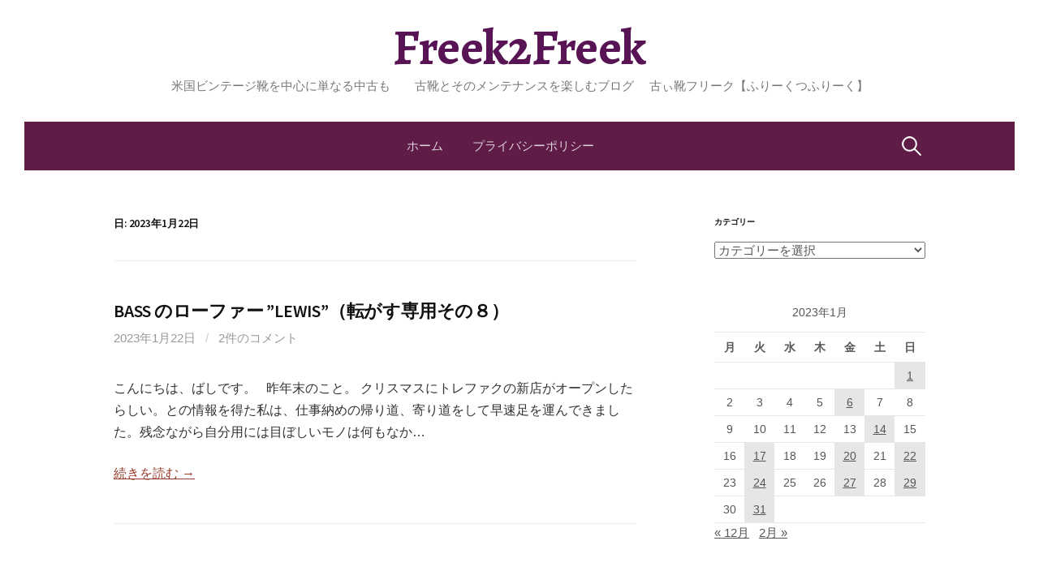

--- FILE ---
content_type: text/html; charset=UTF-8
request_url: https://shoes-freek2freek.com/2023/01/22/
body_size: 24135
content:
<!DOCTYPE html>
<!--[if IE 8]>
<html class="ie8" dir="ltr" lang="ja" prefix="og: https://ogp.me/ns#">
<![endif]-->
<!--[if !(IE 8) ]><!-->
<html dir="ltr" lang="ja" prefix="og: https://ogp.me/ns#">
<!--<![endif]-->
<head>
<meta charset="UTF-8">
<meta name="viewport" content="width=device-width, initial-scale=1">
<link rel="profile" href="http://gmpg.org/xfn/11">
<link rel="pingback" href="https://shoes-freek2freek.com/xmlrpc.php">
<!--[if lt IE 9]>
<script src="https://shoes-freek2freek.com/wp-content/themes/first/js/html5shiv.js"></script>
<![endif]-->
<title>2023年1月22日 | Freek2Freek</title>

		<!-- All in One SEO 4.8.7 - aioseo.com -->
	<meta name="robots" content="noindex, max-image-preview:large" />
	<link rel="canonical" href="https://shoes-freek2freek.com/2023/01/22/" />
	<meta name="generator" content="All in One SEO (AIOSEO) 4.8.7" />
		<script type="application/ld+json" class="aioseo-schema">
			{"@context":"https:\/\/schema.org","@graph":[{"@type":"BreadcrumbList","@id":"https:\/\/shoes-freek2freek.com\/2023\/01\/22\/#breadcrumblist","itemListElement":[{"@type":"ListItem","@id":"https:\/\/shoes-freek2freek.com#listItem","position":1,"name":"Home","item":"https:\/\/shoes-freek2freek.com","nextItem":{"@type":"ListItem","@id":"https:\/\/shoes-freek2freek.com\/2023\/#listItem","name":2023}},{"@type":"ListItem","@id":"https:\/\/shoes-freek2freek.com\/2023\/#listItem","position":2,"name":2023,"item":"https:\/\/shoes-freek2freek.com\/2023\/","nextItem":{"@type":"ListItem","@id":"https:\/\/shoes-freek2freek.com\/2023\/01\/#listItem","name":"01"},"previousItem":{"@type":"ListItem","@id":"https:\/\/shoes-freek2freek.com#listItem","name":"Home"}},{"@type":"ListItem","@id":"https:\/\/shoes-freek2freek.com\/2023\/01\/#listItem","position":3,"name":"01","item":"https:\/\/shoes-freek2freek.com\/2023\/01\/","nextItem":{"@type":"ListItem","@id":"https:\/\/shoes-freek2freek.com\/2023\/01\/22\/#listItem","name":"22"},"previousItem":{"@type":"ListItem","@id":"https:\/\/shoes-freek2freek.com\/2023\/#listItem","name":2023}},{"@type":"ListItem","@id":"https:\/\/shoes-freek2freek.com\/2023\/01\/22\/#listItem","position":4,"name":"22","previousItem":{"@type":"ListItem","@id":"https:\/\/shoes-freek2freek.com\/2023\/01\/#listItem","name":"01"}}]},{"@type":"CollectionPage","@id":"https:\/\/shoes-freek2freek.com\/2023\/01\/22\/#collectionpage","url":"https:\/\/shoes-freek2freek.com\/2023\/01\/22\/","name":"2023\u5e741\u670822\u65e5 | Freek2Freek","inLanguage":"ja","isPartOf":{"@id":"https:\/\/shoes-freek2freek.com\/#website"},"breadcrumb":{"@id":"https:\/\/shoes-freek2freek.com\/2023\/01\/22\/#breadcrumblist"}},{"@type":"Organization","@id":"https:\/\/shoes-freek2freek.com\/#organization","name":"Freek2Freek","description":"\u7c73\u56fd\u30d3\u30f3\u30c6\u30fc\u30b8\u9774\u3092\u4e2d\u5fc3\u306b\u5358\u306a\u308b\u4e2d\u53e4\u3082\u3000\u3000\u53e4\u9774\u3068\u305d\u306e\u30e1\u30f3\u30c6\u30ca\u30f3\u30b9\u3092\u697d\u3057\u3080\u30d6\u30ed\u30b0 \u3000\u53e4\u3043\u9774\u30d5\u30ea\u30fc\u30af\u3010\u3075\u308a\u30fc\u304f\u3064\u3075\u308a\u30fc\u304f\u3011","url":"https:\/\/shoes-freek2freek.com\/"},{"@type":"WebSite","@id":"https:\/\/shoes-freek2freek.com\/#website","url":"https:\/\/shoes-freek2freek.com\/","name":"Freek2Freek","description":"\u7c73\u56fd\u30d3\u30f3\u30c6\u30fc\u30b8\u9774\u3092\u4e2d\u5fc3\u306b\u5358\u306a\u308b\u4e2d\u53e4\u3082\u3000\u3000\u53e4\u9774\u3068\u305d\u306e\u30e1\u30f3\u30c6\u30ca\u30f3\u30b9\u3092\u697d\u3057\u3080\u30d6\u30ed\u30b0 \u3000\u53e4\u3043\u9774\u30d5\u30ea\u30fc\u30af\u3010\u3075\u308a\u30fc\u304f\u3064\u3075\u308a\u30fc\u304f\u3011","inLanguage":"ja","publisher":{"@id":"https:\/\/shoes-freek2freek.com\/#organization"}}]}
		</script>
		<!-- All in One SEO -->

<link rel='dns-prefetch' href='//webfonts.xserver.jp' />
<link rel='dns-prefetch' href='//stats.wp.com' />
<link rel='dns-prefetch' href='//cdnjs.cloudflare.com' />
<link rel='dns-prefetch' href='//fonts.googleapis.com' />
<link rel='dns-prefetch' href='//v0.wordpress.com' />
<link rel='preconnect' href='//i0.wp.com' />
<link rel='preconnect' href='//c0.wp.com' />
<link rel="alternate" type="application/rss+xml" title="Freek2Freek &raquo; フィード" href="https://shoes-freek2freek.com/feed/" />
<link rel="alternate" type="application/rss+xml" title="Freek2Freek &raquo; コメントフィード" href="https://shoes-freek2freek.com/comments/feed/" />
		<!-- This site uses the Google Analytics by MonsterInsights plugin v9.8.0 - Using Analytics tracking - https://www.monsterinsights.com/ -->
							<script src="//www.googletagmanager.com/gtag/js?id=G-M5BGK5ZL5K"  data-cfasync="false" data-wpfc-render="false" type="text/javascript" async></script>
			<script data-cfasync="false" data-wpfc-render="false" type="text/javascript">
				var mi_version = '9.8.0';
				var mi_track_user = true;
				var mi_no_track_reason = '';
								var MonsterInsightsDefaultLocations = {"page_location":"https:\/\/shoes-freek2freek.com\/2023\/01\/22\/"};
								if ( typeof MonsterInsightsPrivacyGuardFilter === 'function' ) {
					var MonsterInsightsLocations = (typeof MonsterInsightsExcludeQuery === 'object') ? MonsterInsightsPrivacyGuardFilter( MonsterInsightsExcludeQuery ) : MonsterInsightsPrivacyGuardFilter( MonsterInsightsDefaultLocations );
				} else {
					var MonsterInsightsLocations = (typeof MonsterInsightsExcludeQuery === 'object') ? MonsterInsightsExcludeQuery : MonsterInsightsDefaultLocations;
				}

								var disableStrs = [
										'ga-disable-G-M5BGK5ZL5K',
									];

				/* Function to detect opted out users */
				function __gtagTrackerIsOptedOut() {
					for (var index = 0; index < disableStrs.length; index++) {
						if (document.cookie.indexOf(disableStrs[index] + '=true') > -1) {
							return true;
						}
					}

					return false;
				}

				/* Disable tracking if the opt-out cookie exists. */
				if (__gtagTrackerIsOptedOut()) {
					for (var index = 0; index < disableStrs.length; index++) {
						window[disableStrs[index]] = true;
					}
				}

				/* Opt-out function */
				function __gtagTrackerOptout() {
					for (var index = 0; index < disableStrs.length; index++) {
						document.cookie = disableStrs[index] + '=true; expires=Thu, 31 Dec 2099 23:59:59 UTC; path=/';
						window[disableStrs[index]] = true;
					}
				}

				if ('undefined' === typeof gaOptout) {
					function gaOptout() {
						__gtagTrackerOptout();
					}
				}
								window.dataLayer = window.dataLayer || [];

				window.MonsterInsightsDualTracker = {
					helpers: {},
					trackers: {},
				};
				if (mi_track_user) {
					function __gtagDataLayer() {
						dataLayer.push(arguments);
					}

					function __gtagTracker(type, name, parameters) {
						if (!parameters) {
							parameters = {};
						}

						if (parameters.send_to) {
							__gtagDataLayer.apply(null, arguments);
							return;
						}

						if (type === 'event') {
														parameters.send_to = monsterinsights_frontend.v4_id;
							var hookName = name;
							if (typeof parameters['event_category'] !== 'undefined') {
								hookName = parameters['event_category'] + ':' + name;
							}

							if (typeof MonsterInsightsDualTracker.trackers[hookName] !== 'undefined') {
								MonsterInsightsDualTracker.trackers[hookName](parameters);
							} else {
								__gtagDataLayer('event', name, parameters);
							}
							
						} else {
							__gtagDataLayer.apply(null, arguments);
						}
					}

					__gtagTracker('js', new Date());
					__gtagTracker('set', {
						'developer_id.dZGIzZG': true,
											});
					if ( MonsterInsightsLocations.page_location ) {
						__gtagTracker('set', MonsterInsightsLocations);
					}
										__gtagTracker('config', 'G-M5BGK5ZL5K', {"forceSSL":"true","link_attribution":"true"} );
										window.gtag = __gtagTracker;										(function () {
						/* https://developers.google.com/analytics/devguides/collection/analyticsjs/ */
						/* ga and __gaTracker compatibility shim. */
						var noopfn = function () {
							return null;
						};
						var newtracker = function () {
							return new Tracker();
						};
						var Tracker = function () {
							return null;
						};
						var p = Tracker.prototype;
						p.get = noopfn;
						p.set = noopfn;
						p.send = function () {
							var args = Array.prototype.slice.call(arguments);
							args.unshift('send');
							__gaTracker.apply(null, args);
						};
						var __gaTracker = function () {
							var len = arguments.length;
							if (len === 0) {
								return;
							}
							var f = arguments[len - 1];
							if (typeof f !== 'object' || f === null || typeof f.hitCallback !== 'function') {
								if ('send' === arguments[0]) {
									var hitConverted, hitObject = false, action;
									if ('event' === arguments[1]) {
										if ('undefined' !== typeof arguments[3]) {
											hitObject = {
												'eventAction': arguments[3],
												'eventCategory': arguments[2],
												'eventLabel': arguments[4],
												'value': arguments[5] ? arguments[5] : 1,
											}
										}
									}
									if ('pageview' === arguments[1]) {
										if ('undefined' !== typeof arguments[2]) {
											hitObject = {
												'eventAction': 'page_view',
												'page_path': arguments[2],
											}
										}
									}
									if (typeof arguments[2] === 'object') {
										hitObject = arguments[2];
									}
									if (typeof arguments[5] === 'object') {
										Object.assign(hitObject, arguments[5]);
									}
									if ('undefined' !== typeof arguments[1].hitType) {
										hitObject = arguments[1];
										if ('pageview' === hitObject.hitType) {
											hitObject.eventAction = 'page_view';
										}
									}
									if (hitObject) {
										action = 'timing' === arguments[1].hitType ? 'timing_complete' : hitObject.eventAction;
										hitConverted = mapArgs(hitObject);
										__gtagTracker('event', action, hitConverted);
									}
								}
								return;
							}

							function mapArgs(args) {
								var arg, hit = {};
								var gaMap = {
									'eventCategory': 'event_category',
									'eventAction': 'event_action',
									'eventLabel': 'event_label',
									'eventValue': 'event_value',
									'nonInteraction': 'non_interaction',
									'timingCategory': 'event_category',
									'timingVar': 'name',
									'timingValue': 'value',
									'timingLabel': 'event_label',
									'page': 'page_path',
									'location': 'page_location',
									'title': 'page_title',
									'referrer' : 'page_referrer',
								};
								for (arg in args) {
																		if (!(!args.hasOwnProperty(arg) || !gaMap.hasOwnProperty(arg))) {
										hit[gaMap[arg]] = args[arg];
									} else {
										hit[arg] = args[arg];
									}
								}
								return hit;
							}

							try {
								f.hitCallback();
							} catch (ex) {
							}
						};
						__gaTracker.create = newtracker;
						__gaTracker.getByName = newtracker;
						__gaTracker.getAll = function () {
							return [];
						};
						__gaTracker.remove = noopfn;
						__gaTracker.loaded = true;
						window['__gaTracker'] = __gaTracker;
					})();
									} else {
										console.log("");
					(function () {
						function __gtagTracker() {
							return null;
						}

						window['__gtagTracker'] = __gtagTracker;
						window['gtag'] = __gtagTracker;
					})();
									}
			</script>
			
							<!-- / Google Analytics by MonsterInsights -->
		<!-- shoes-freek2freek.com is managing ads with Advanced Ads 2.0.11 – https://wpadvancedads.com/ --><script id="shoes-ready">
			window.advanced_ads_ready=function(e,a){a=a||"complete";var d=function(e){return"interactive"===a?"loading"!==e:"complete"===e};d(document.readyState)?e():document.addEventListener("readystatechange",(function(a){d(a.target.readyState)&&e()}),{once:"interactive"===a})},window.advanced_ads_ready_queue=window.advanced_ads_ready_queue||[];		</script>
		<style id='wp-img-auto-sizes-contain-inline-css' type='text/css'>
img:is([sizes=auto i],[sizes^="auto," i]){contain-intrinsic-size:3000px 1500px}
/*# sourceURL=wp-img-auto-sizes-contain-inline-css */
</style>
<style id='wp-emoji-styles-inline-css' type='text/css'>

	img.wp-smiley, img.emoji {
		display: inline !important;
		border: none !important;
		box-shadow: none !important;
		height: 1em !important;
		width: 1em !important;
		margin: 0 0.07em !important;
		vertical-align: -0.1em !important;
		background: none !important;
		padding: 0 !important;
	}
/*# sourceURL=wp-emoji-styles-inline-css */
</style>
<style id='wp-block-library-inline-css' type='text/css'>
:root{--wp-block-synced-color:#7a00df;--wp-block-synced-color--rgb:122,0,223;--wp-bound-block-color:var(--wp-block-synced-color);--wp-editor-canvas-background:#ddd;--wp-admin-theme-color:#007cba;--wp-admin-theme-color--rgb:0,124,186;--wp-admin-theme-color-darker-10:#006ba1;--wp-admin-theme-color-darker-10--rgb:0,107,160.5;--wp-admin-theme-color-darker-20:#005a87;--wp-admin-theme-color-darker-20--rgb:0,90,135;--wp-admin-border-width-focus:2px}@media (min-resolution:192dpi){:root{--wp-admin-border-width-focus:1.5px}}.wp-element-button{cursor:pointer}:root .has-very-light-gray-background-color{background-color:#eee}:root .has-very-dark-gray-background-color{background-color:#313131}:root .has-very-light-gray-color{color:#eee}:root .has-very-dark-gray-color{color:#313131}:root .has-vivid-green-cyan-to-vivid-cyan-blue-gradient-background{background:linear-gradient(135deg,#00d084,#0693e3)}:root .has-purple-crush-gradient-background{background:linear-gradient(135deg,#34e2e4,#4721fb 50%,#ab1dfe)}:root .has-hazy-dawn-gradient-background{background:linear-gradient(135deg,#faaca8,#dad0ec)}:root .has-subdued-olive-gradient-background{background:linear-gradient(135deg,#fafae1,#67a671)}:root .has-atomic-cream-gradient-background{background:linear-gradient(135deg,#fdd79a,#004a59)}:root .has-nightshade-gradient-background{background:linear-gradient(135deg,#330968,#31cdcf)}:root .has-midnight-gradient-background{background:linear-gradient(135deg,#020381,#2874fc)}:root{--wp--preset--font-size--normal:16px;--wp--preset--font-size--huge:42px}.has-regular-font-size{font-size:1em}.has-larger-font-size{font-size:2.625em}.has-normal-font-size{font-size:var(--wp--preset--font-size--normal)}.has-huge-font-size{font-size:var(--wp--preset--font-size--huge)}.has-text-align-center{text-align:center}.has-text-align-left{text-align:left}.has-text-align-right{text-align:right}.has-fit-text{white-space:nowrap!important}#end-resizable-editor-section{display:none}.aligncenter{clear:both}.items-justified-left{justify-content:flex-start}.items-justified-center{justify-content:center}.items-justified-right{justify-content:flex-end}.items-justified-space-between{justify-content:space-between}.screen-reader-text{border:0;clip-path:inset(50%);height:1px;margin:-1px;overflow:hidden;padding:0;position:absolute;width:1px;word-wrap:normal!important}.screen-reader-text:focus{background-color:#ddd;clip-path:none;color:#444;display:block;font-size:1em;height:auto;left:5px;line-height:normal;padding:15px 23px 14px;text-decoration:none;top:5px;width:auto;z-index:100000}html :where(.has-border-color){border-style:solid}html :where([style*=border-top-color]){border-top-style:solid}html :where([style*=border-right-color]){border-right-style:solid}html :where([style*=border-bottom-color]){border-bottom-style:solid}html :where([style*=border-left-color]){border-left-style:solid}html :where([style*=border-width]){border-style:solid}html :where([style*=border-top-width]){border-top-style:solid}html :where([style*=border-right-width]){border-right-style:solid}html :where([style*=border-bottom-width]){border-bottom-style:solid}html :where([style*=border-left-width]){border-left-style:solid}html :where(img[class*=wp-image-]){height:auto;max-width:100%}:where(figure){margin:0 0 1em}html :where(.is-position-sticky){--wp-admin--admin-bar--position-offset:var(--wp-admin--admin-bar--height,0px)}@media screen and (max-width:600px){html :where(.is-position-sticky){--wp-admin--admin-bar--position-offset:0px}}

/*# sourceURL=wp-block-library-inline-css */
</style><style id='global-styles-inline-css' type='text/css'>
:root{--wp--preset--aspect-ratio--square: 1;--wp--preset--aspect-ratio--4-3: 4/3;--wp--preset--aspect-ratio--3-4: 3/4;--wp--preset--aspect-ratio--3-2: 3/2;--wp--preset--aspect-ratio--2-3: 2/3;--wp--preset--aspect-ratio--16-9: 16/9;--wp--preset--aspect-ratio--9-16: 9/16;--wp--preset--color--black: #000000;--wp--preset--color--cyan-bluish-gray: #abb8c3;--wp--preset--color--white: #ffffff;--wp--preset--color--pale-pink: #f78da7;--wp--preset--color--vivid-red: #cf2e2e;--wp--preset--color--luminous-vivid-orange: #ff6900;--wp--preset--color--luminous-vivid-amber: #fcb900;--wp--preset--color--light-green-cyan: #7bdcb5;--wp--preset--color--vivid-green-cyan: #00d084;--wp--preset--color--pale-cyan-blue: #8ed1fc;--wp--preset--color--vivid-cyan-blue: #0693e3;--wp--preset--color--vivid-purple: #9b51e0;--wp--preset--gradient--vivid-cyan-blue-to-vivid-purple: linear-gradient(135deg,rgb(6,147,227) 0%,rgb(155,81,224) 100%);--wp--preset--gradient--light-green-cyan-to-vivid-green-cyan: linear-gradient(135deg,rgb(122,220,180) 0%,rgb(0,208,130) 100%);--wp--preset--gradient--luminous-vivid-amber-to-luminous-vivid-orange: linear-gradient(135deg,rgb(252,185,0) 0%,rgb(255,105,0) 100%);--wp--preset--gradient--luminous-vivid-orange-to-vivid-red: linear-gradient(135deg,rgb(255,105,0) 0%,rgb(207,46,46) 100%);--wp--preset--gradient--very-light-gray-to-cyan-bluish-gray: linear-gradient(135deg,rgb(238,238,238) 0%,rgb(169,184,195) 100%);--wp--preset--gradient--cool-to-warm-spectrum: linear-gradient(135deg,rgb(74,234,220) 0%,rgb(151,120,209) 20%,rgb(207,42,186) 40%,rgb(238,44,130) 60%,rgb(251,105,98) 80%,rgb(254,248,76) 100%);--wp--preset--gradient--blush-light-purple: linear-gradient(135deg,rgb(255,206,236) 0%,rgb(152,150,240) 100%);--wp--preset--gradient--blush-bordeaux: linear-gradient(135deg,rgb(254,205,165) 0%,rgb(254,45,45) 50%,rgb(107,0,62) 100%);--wp--preset--gradient--luminous-dusk: linear-gradient(135deg,rgb(255,203,112) 0%,rgb(199,81,192) 50%,rgb(65,88,208) 100%);--wp--preset--gradient--pale-ocean: linear-gradient(135deg,rgb(255,245,203) 0%,rgb(182,227,212) 50%,rgb(51,167,181) 100%);--wp--preset--gradient--electric-grass: linear-gradient(135deg,rgb(202,248,128) 0%,rgb(113,206,126) 100%);--wp--preset--gradient--midnight: linear-gradient(135deg,rgb(2,3,129) 0%,rgb(40,116,252) 100%);--wp--preset--font-size--small: 13px;--wp--preset--font-size--medium: 20px;--wp--preset--font-size--large: 36px;--wp--preset--font-size--x-large: 42px;--wp--preset--spacing--20: 0.44rem;--wp--preset--spacing--30: 0.67rem;--wp--preset--spacing--40: 1rem;--wp--preset--spacing--50: 1.5rem;--wp--preset--spacing--60: 2.25rem;--wp--preset--spacing--70: 3.38rem;--wp--preset--spacing--80: 5.06rem;--wp--preset--shadow--natural: 6px 6px 9px rgba(0, 0, 0, 0.2);--wp--preset--shadow--deep: 12px 12px 50px rgba(0, 0, 0, 0.4);--wp--preset--shadow--sharp: 6px 6px 0px rgba(0, 0, 0, 0.2);--wp--preset--shadow--outlined: 6px 6px 0px -3px rgb(255, 255, 255), 6px 6px rgb(0, 0, 0);--wp--preset--shadow--crisp: 6px 6px 0px rgb(0, 0, 0);}:where(.is-layout-flex){gap: 0.5em;}:where(.is-layout-grid){gap: 0.5em;}body .is-layout-flex{display: flex;}.is-layout-flex{flex-wrap: wrap;align-items: center;}.is-layout-flex > :is(*, div){margin: 0;}body .is-layout-grid{display: grid;}.is-layout-grid > :is(*, div){margin: 0;}:where(.wp-block-columns.is-layout-flex){gap: 2em;}:where(.wp-block-columns.is-layout-grid){gap: 2em;}:where(.wp-block-post-template.is-layout-flex){gap: 1.25em;}:where(.wp-block-post-template.is-layout-grid){gap: 1.25em;}.has-black-color{color: var(--wp--preset--color--black) !important;}.has-cyan-bluish-gray-color{color: var(--wp--preset--color--cyan-bluish-gray) !important;}.has-white-color{color: var(--wp--preset--color--white) !important;}.has-pale-pink-color{color: var(--wp--preset--color--pale-pink) !important;}.has-vivid-red-color{color: var(--wp--preset--color--vivid-red) !important;}.has-luminous-vivid-orange-color{color: var(--wp--preset--color--luminous-vivid-orange) !important;}.has-luminous-vivid-amber-color{color: var(--wp--preset--color--luminous-vivid-amber) !important;}.has-light-green-cyan-color{color: var(--wp--preset--color--light-green-cyan) !important;}.has-vivid-green-cyan-color{color: var(--wp--preset--color--vivid-green-cyan) !important;}.has-pale-cyan-blue-color{color: var(--wp--preset--color--pale-cyan-blue) !important;}.has-vivid-cyan-blue-color{color: var(--wp--preset--color--vivid-cyan-blue) !important;}.has-vivid-purple-color{color: var(--wp--preset--color--vivid-purple) !important;}.has-black-background-color{background-color: var(--wp--preset--color--black) !important;}.has-cyan-bluish-gray-background-color{background-color: var(--wp--preset--color--cyan-bluish-gray) !important;}.has-white-background-color{background-color: var(--wp--preset--color--white) !important;}.has-pale-pink-background-color{background-color: var(--wp--preset--color--pale-pink) !important;}.has-vivid-red-background-color{background-color: var(--wp--preset--color--vivid-red) !important;}.has-luminous-vivid-orange-background-color{background-color: var(--wp--preset--color--luminous-vivid-orange) !important;}.has-luminous-vivid-amber-background-color{background-color: var(--wp--preset--color--luminous-vivid-amber) !important;}.has-light-green-cyan-background-color{background-color: var(--wp--preset--color--light-green-cyan) !important;}.has-vivid-green-cyan-background-color{background-color: var(--wp--preset--color--vivid-green-cyan) !important;}.has-pale-cyan-blue-background-color{background-color: var(--wp--preset--color--pale-cyan-blue) !important;}.has-vivid-cyan-blue-background-color{background-color: var(--wp--preset--color--vivid-cyan-blue) !important;}.has-vivid-purple-background-color{background-color: var(--wp--preset--color--vivid-purple) !important;}.has-black-border-color{border-color: var(--wp--preset--color--black) !important;}.has-cyan-bluish-gray-border-color{border-color: var(--wp--preset--color--cyan-bluish-gray) !important;}.has-white-border-color{border-color: var(--wp--preset--color--white) !important;}.has-pale-pink-border-color{border-color: var(--wp--preset--color--pale-pink) !important;}.has-vivid-red-border-color{border-color: var(--wp--preset--color--vivid-red) !important;}.has-luminous-vivid-orange-border-color{border-color: var(--wp--preset--color--luminous-vivid-orange) !important;}.has-luminous-vivid-amber-border-color{border-color: var(--wp--preset--color--luminous-vivid-amber) !important;}.has-light-green-cyan-border-color{border-color: var(--wp--preset--color--light-green-cyan) !important;}.has-vivid-green-cyan-border-color{border-color: var(--wp--preset--color--vivid-green-cyan) !important;}.has-pale-cyan-blue-border-color{border-color: var(--wp--preset--color--pale-cyan-blue) !important;}.has-vivid-cyan-blue-border-color{border-color: var(--wp--preset--color--vivid-cyan-blue) !important;}.has-vivid-purple-border-color{border-color: var(--wp--preset--color--vivid-purple) !important;}.has-vivid-cyan-blue-to-vivid-purple-gradient-background{background: var(--wp--preset--gradient--vivid-cyan-blue-to-vivid-purple) !important;}.has-light-green-cyan-to-vivid-green-cyan-gradient-background{background: var(--wp--preset--gradient--light-green-cyan-to-vivid-green-cyan) !important;}.has-luminous-vivid-amber-to-luminous-vivid-orange-gradient-background{background: var(--wp--preset--gradient--luminous-vivid-amber-to-luminous-vivid-orange) !important;}.has-luminous-vivid-orange-to-vivid-red-gradient-background{background: var(--wp--preset--gradient--luminous-vivid-orange-to-vivid-red) !important;}.has-very-light-gray-to-cyan-bluish-gray-gradient-background{background: var(--wp--preset--gradient--very-light-gray-to-cyan-bluish-gray) !important;}.has-cool-to-warm-spectrum-gradient-background{background: var(--wp--preset--gradient--cool-to-warm-spectrum) !important;}.has-blush-light-purple-gradient-background{background: var(--wp--preset--gradient--blush-light-purple) !important;}.has-blush-bordeaux-gradient-background{background: var(--wp--preset--gradient--blush-bordeaux) !important;}.has-luminous-dusk-gradient-background{background: var(--wp--preset--gradient--luminous-dusk) !important;}.has-pale-ocean-gradient-background{background: var(--wp--preset--gradient--pale-ocean) !important;}.has-electric-grass-gradient-background{background: var(--wp--preset--gradient--electric-grass) !important;}.has-midnight-gradient-background{background: var(--wp--preset--gradient--midnight) !important;}.has-small-font-size{font-size: var(--wp--preset--font-size--small) !important;}.has-medium-font-size{font-size: var(--wp--preset--font-size--medium) !important;}.has-large-font-size{font-size: var(--wp--preset--font-size--large) !important;}.has-x-large-font-size{font-size: var(--wp--preset--font-size--x-large) !important;}
/*# sourceURL=global-styles-inline-css */
</style>

<style id='classic-theme-styles-inline-css' type='text/css'>
/*! This file is auto-generated */
.wp-block-button__link{color:#fff;background-color:#32373c;border-radius:9999px;box-shadow:none;text-decoration:none;padding:calc(.667em + 2px) calc(1.333em + 2px);font-size:1.125em}.wp-block-file__button{background:#32373c;color:#fff;text-decoration:none}
/*# sourceURL=/wp-includes/css/classic-themes.min.css */
</style>
<link rel='stylesheet' id='font-awesome-css' href='//cdnjs.cloudflare.com/ajax/libs/font-awesome/4.3.0/css/font-awesome.min.css?ver=6.9' type='text/css' media='all' />
<link rel='stylesheet' id='wp-to-top-css' href='https://shoes-freek2freek.com/wp-content/plugins/wp-to-top/css/wp-to-top.css?ver=6.9' type='text/css' media='all' />
<style id='wp-to-top-inline-css' type='text/css'>
.wp-to-top {
		background: #000;
		color: #fff; left: 10px; 
		font-size: 30px; 
		line-height: 30px; 
		}.wp-to-top:hover {
		color: #fff; 
		}
/*# sourceURL=wp-to-top-inline-css */
</style>
<link crossorigin="anonymous" rel='stylesheet' id='first-font-css' href='https://fonts.googleapis.com/css?family=Source+Sans+Pro%3A400%2C400italic%2C600%2C700%7CAlegreya%3A700%7CSource+Sans+Pro%3A600&#038;subset=latin%2Clatin-ext' type='text/css' media='all' />
<link rel='stylesheet' id='first-genericons-css' href='https://shoes-freek2freek.com/wp-content/themes/first/genericons/genericons.css?ver=3.3' type='text/css' media='all' />
<link rel='stylesheet' id='first-normalize-css' href='https://shoes-freek2freek.com/wp-content/themes/first/css/normalize.css?ver=3.0.2' type='text/css' media='all' />
<link rel='stylesheet' id='first-style-css' href='https://shoes-freek2freek.com/wp-content/themes/first/style.css?ver=2.0.4' type='text/css' media='all' />
<link rel='stylesheet' id='first-style-ja-css' href='https://shoes-freek2freek.com/wp-content/themes/first/css/ja.css' type='text/css' media='all' />
<link rel='stylesheet' id='fancybox-css' href='https://shoes-freek2freek.com/wp-content/plugins/easy-fancybox/fancybox/1.5.4/jquery.fancybox.min.css?ver=6.9' type='text/css' media='screen' />
<style id='quads-styles-inline-css' type='text/css'>

    .quads-location ins.adsbygoogle {
        background: transparent !important;
    }.quads-location .quads_rotator_img{ opacity:1 !important;}
    .quads.quads_ad_container { display: grid; grid-template-columns: auto; grid-gap: 10px; padding: 10px; }
    .grid_image{animation: fadeIn 0.5s;-webkit-animation: fadeIn 0.5s;-moz-animation: fadeIn 0.5s;
        -o-animation: fadeIn 0.5s;-ms-animation: fadeIn 0.5s;}
    .quads-ad-label { font-size: 12px; text-align: center; color: #333;}
    .quads_click_impression { display: none;} .quads-location, .quads-ads-space{max-width:100%;} @media only screen and (max-width: 480px) { .quads-ads-space, .penci-builder-element .quads-ads-space{max-width:340px;}}
/*# sourceURL=quads-styles-inline-css */
</style>
<script type="text/javascript" src="https://c0.wp.com/c/6.9/wp-includes/js/jquery/jquery.min.js" id="jquery-core-js"></script>
<script type="text/javascript" src="https://c0.wp.com/c/6.9/wp-includes/js/jquery/jquery-migrate.min.js" id="jquery-migrate-js"></script>
<script type="text/javascript" src="//webfonts.xserver.jp/js/xserverv3.js?fadein=0&amp;ver=2.0.8" id="typesquare_std-js"></script>
<script type="text/javascript" src="https://shoes-freek2freek.com/wp-content/plugins/google-analytics-for-wordpress/assets/js/frontend-gtag.min.js?ver=9.8.0" id="monsterinsights-frontend-script-js" async="async" data-wp-strategy="async"></script>
<script data-cfasync="false" data-wpfc-render="false" type="text/javascript" id='monsterinsights-frontend-script-js-extra'>/* <![CDATA[ */
var monsterinsights_frontend = {"js_events_tracking":"true","download_extensions":"doc,pdf,ppt,zip,xls,docx,pptx,xlsx","inbound_paths":"[{\"path\":\"\\\/go\\\/\",\"label\":\"affiliate\"},{\"path\":\"\\\/recommend\\\/\",\"label\":\"affiliate\"}]","home_url":"https:\/\/shoes-freek2freek.com","hash_tracking":"false","v4_id":"G-M5BGK5ZL5K"};/* ]]> */
</script>
<link rel="https://api.w.org/" href="https://shoes-freek2freek.com/wp-json/" /><link rel="EditURI" type="application/rsd+xml" title="RSD" href="https://shoes-freek2freek.com/xmlrpc.php?rsd" />
<meta name="generator" content="WordPress 6.9" />
	<style>img#wpstats{display:none}</style>
		<script>document.cookie = 'quads_browser_width='+screen.width;</script>	<style type="text/css">
		/* Fonts */
				html {
			font-size: 61%;
		}
				body {
									font-size: 16px;
					}
				@media screen and (max-width: 782px) {
						html {
				font-size: 54.9%;
			}
									body {
				font-size: 15px;
			}
					}
							h1, h2, h3, h4, h5, h6 {
				font-family: 'Source Sans Pro';
				font-weight: 600;
			}
		
		/* Colors */
								.site-bar, .main-navigation ul ul {
				background-color: #5e1c46;
			}
									.footer-area {
				background-color: #5e1c46;
			}
									.entry-content a, .entry-summary a, .page-content a, .comment-content a, .post-navigation a {
				color: #963c2a;
			}
									a:hover {
				color: #5e1942;
			}
					
				/* Title */
			.site-title {
								font-family: 'Alegreya', sans-serif;
												font-weight: 700;
												font-size: 61px;
																							}
						.site-title a, .site-title a:hover {
				color: #591455;
			}
									@media screen and (max-width: 782px) {
				.site-title {
					font-size: 54.9px;
				}
			}
					
			</style>
		<style type="text/css" id="first-custom-css">
			</style>
	<style type="text/css">.recentcomments a{display:inline !important;padding:0 !important;margin:0 !important;}</style><style type="text/css" id="custom-background-css">
body.custom-background { background-color: #ffffff; }
</style>
	<!-- この URL で利用できる AMP HTML バージョンはありません。 --></head>

<body class="archive date custom-background wp-theme-first has-avatars boxed footer-2 aa-prefix-shoes-">

<div id="page" class="hfeed site">
	<a class="skip-link screen-reader-text" href="#content">コンテンツへスキップ</a>

	<header id="masthead" class="site-header" role="banner">
		<div class="site-top">
			<div class="site-top-table">
				<div class="site-branding">
												<h1 class="site-title"><a href="https://shoes-freek2freek.com/" rel="home">Freek2Freek</a></h1>
												<div class="site-description">米国ビンテージ靴を中心に単なる中古も　　古靴とそのメンテナンスを楽しむブログ 　古ぃ靴フリーク【ふりーくつふりーく】</div>
								</div>

							</div>
		</div>

				<div class="site-bar">
			<nav id="site-navigation" class="main-navigation" role="navigation">
				<div class="menu-toggle">メニュー</div>
				<div class="menu"><ul>
<li ><a href="https://shoes-freek2freek.com/">ホーム</a></li><li class="page_item page-item-81835"><a href="https://shoes-freek2freek.com/%e3%83%97%e3%83%a9%e3%82%a4%e3%83%90%e3%82%b7%e3%83%bc%e3%83%9d%e3%83%aa%e3%82%b7%e3%83%bc/">プライバシーポリシー</a></li>
</ul></div>
								<form role="search" method="get" class="search-form" action="https://shoes-freek2freek.com/">
				<label>
					<span class="screen-reader-text">検索:</span>
					<input type="search" class="search-field" placeholder="検索&hellip;" value="" name="s" />
				</label>
				<input type="submit" class="search-submit" value="検索" />
			</form>							</nav><!-- #site-navigation -->
		</div>
		
			</header><!-- #masthead -->

	<div id="content" class="site-content">

	<section id="primary" class="content-area">
		<main id="main" class="site-main" role="main">

		
			<header class="page-header">
				<h1 class="page-title">日: <span>2023年1月22日</span></h1>			</header><!-- .page-header -->

						
				
<article id="post-48053" class="post-48053 post type-post status-publish format-standard hentry category-bass">
	<header class="entry-header">
		<h1 class="entry-title"><a href="https://shoes-freek2freek.com/bass-loaferes-lewis/" rel="bookmark">BASS のローファー ”LEWIS”（転がす専用その８）</a></h1>
			<div class="entry-meta entry-header-meta">
		<span class="posted-on">
			<a href="https://shoes-freek2freek.com/bass-loaferes-lewis/" rel="bookmark"><time class="entry-date published updated" datetime="2023-01-22T07:10:53+09:00">2023年1月22日</time></a>		</span>
						<span class="comments-link"><span class="meta-sep"> / </span> <a href="https://shoes-freek2freek.com/bass-loaferes-lewis/#comments">2件のコメント</a></span>
					</div><!-- .entry-meta -->
				</header><!-- .entry-header -->

		<div class="entry-summary">
		<p>こんにちは、ばしです。 &nbsp; 昨年末のこと。 クリスマスにトレファクの新店がオープンしたらしい。との情報を得た私は、仕事納めの帰り道、寄り道をして早速足を運んできました。残念ながら自分用には目ぼしいモノは何もなか&#8230;</p>
		<a href="https://shoes-freek2freek.com/bass-loaferes-lewis/" rel="bookmark"><span class="continue-reading">続きを読む &rarr;</span></a>
	</div><!-- .entry-summary -->
	</article><!-- #post-## -->
			
			
		
		</main><!-- #main -->
	</section><!-- #primary -->


<div id="secondary" class="sidebar-area" role="complementary">
	<div class="widget-area">
		<aside id="categories-2" class="widget widget_categories"><h1 class="widget-title">カテゴリー</h1><form action="https://shoes-freek2freek.com" method="get"><label class="screen-reader-text" for="cat">カテゴリー</label><select  name='cat' id='cat' class='postform'>
	<option value='-1'>カテゴリーを選択</option>
	<option class="level-0" value="333">【０】本ブログとビンテージ靴に関する基本情報&nbsp;&nbsp;(34)</option>
	<option class="level-1" value="335">&nbsp;&nbsp;&nbsp;0-1）カテゴリー項目についての説明&nbsp;&nbsp;(1)</option>
	<option class="level-1" value="334">&nbsp;&nbsp;&nbsp;0-2）自己紹介記事&nbsp;&nbsp;(5)</option>
	<option class="level-1" value="97">&nbsp;&nbsp;&nbsp;0-3）米国ビンテージ靴ノススメ&nbsp;&nbsp;(6)</option>
	<option class="level-1" value="349">&nbsp;&nbsp;&nbsp;0-4）ビンテージ靴の年代判定について&nbsp;&nbsp;(22)</option>
	<option class="level-0" value="311">【１】シューケア＆リペア&nbsp;&nbsp;(113)</option>
	<option class="level-1" value="246">&nbsp;&nbsp;&nbsp;1-1）シューツリー&nbsp;&nbsp;(6)</option>
	<option class="level-1" value="350">&nbsp;&nbsp;&nbsp;1-2）シューケアグッズ&nbsp;&nbsp;(21)</option>
	<option class="level-1" value="39">&nbsp;&nbsp;&nbsp;1-3）革靴の丸洗い&nbsp;&nbsp;(15)</option>
	<option class="level-1" value="369">&nbsp;&nbsp;&nbsp;1-4）グリセリン保湿&nbsp;&nbsp;(30)</option>
	<option class="level-1" value="37">&nbsp;&nbsp;&nbsp;1-5）コードバンのケア＆脱皮&nbsp;&nbsp;(6)</option>
	<option class="level-1" value="243">&nbsp;&nbsp;&nbsp;1-6）自分でリペア&nbsp;&nbsp;(16)</option>
	<option class="level-1" value="368">&nbsp;&nbsp;&nbsp;1-7）自分でパティーヌ&nbsp;&nbsp;(7)</option>
	<option class="level-1" value="66">&nbsp;&nbsp;&nbsp;1-8）リペアショップBONTAで靴修理&nbsp;&nbsp;(13)</option>
	<option class="level-0" value="318">【２】靴の履き心地とサイズ調整&nbsp;&nbsp;(19)</option>
	<option class="level-1" value="329">&nbsp;&nbsp;&nbsp;2-1）アッパーを伸ばすまたは縮める&nbsp;&nbsp;(8)</option>
	<option class="level-1" value="330">&nbsp;&nbsp;&nbsp;2-2）靴の中敷き&nbsp;&nbsp;(8)</option>
	<option class="level-1" value="367">&nbsp;&nbsp;&nbsp;2-3）靴紐・タンパッド&nbsp;&nbsp;(3)</option>
	<option class="level-0" value="313">【３】中古靴の売り買い&nbsp;&nbsp;(126)</option>
	<option class="level-1" value="27">&nbsp;&nbsp;&nbsp;3-1）ゆく靴くる靴（売り買いの記録）&nbsp;&nbsp;(90)</option>
	<option class="level-1" value="172">&nbsp;&nbsp;&nbsp;3-2）リユースショップ巡り&nbsp;&nbsp;(5)</option>
	<option class="level-1" value="245">&nbsp;&nbsp;&nbsp;3-3）メルカリ☆パトロール&nbsp;&nbsp;(8)</option>
	<option class="level-1" value="255">&nbsp;&nbsp;&nbsp;3-4）Mコロ（MOTTAINAIコロコロ）&nbsp;&nbsp;(8)</option>
	<option class="level-1" value="170">&nbsp;&nbsp;&nbsp;3-5）転がす専用（旧Mコロ）&nbsp;&nbsp;(7)</option>
	<option class="level-1" value="219">&nbsp;&nbsp;&nbsp;3-6）友に古靴をおくる&nbsp;&nbsp;(4)</option>
	<option class="level-1" value="374">&nbsp;&nbsp;&nbsp;3-7）zazaコレクション&nbsp;&nbsp;(4)</option>
	<option class="level-0" value="223">【４】ネクタイジャケットマフラー小物類&nbsp;&nbsp;(56)</option>
	<option class="level-1" value="351">&nbsp;&nbsp;&nbsp;4-1）ネクタイを自作&nbsp;&nbsp;(2)</option>
	<option class="level-1" value="352">&nbsp;&nbsp;&nbsp;4-2）ネクタイの修理と幅詰め&nbsp;&nbsp;(6)</option>
	<option class="level-1" value="353">&nbsp;&nbsp;&nbsp;4-3）オールドGUCCI&nbsp;&nbsp;(3)</option>
	<option class="level-1" value="268">&nbsp;&nbsp;&nbsp;4-4）ビンテージPierre Cardin&nbsp;&nbsp;(2)</option>
	<option class="level-1" value="355">&nbsp;&nbsp;&nbsp;4-5）そのた中古のネクタイ&nbsp;&nbsp;(3)</option>
	<option class="level-1" value="250">&nbsp;&nbsp;&nbsp;4-6）セカストで中古のネクタイを漁ってみた&nbsp;&nbsp;(9)</option>
	<option class="level-1" value="357">&nbsp;&nbsp;&nbsp;4-7）ジャケット・マフラー・小物類&nbsp;&nbsp;(32)</option>
	<option class="level-0" value="315">【５】靴とネクタイの登板記録&nbsp;&nbsp;(87)</option>
	<option class="level-1" value="232">&nbsp;&nbsp;&nbsp;5-1）靴とネクタイとジャケパンコーデ&nbsp;&nbsp;(46)</option>
	<option class="level-1" value="129">&nbsp;&nbsp;&nbsp;5-2）よく履いた靴ランキング（年間）&nbsp;&nbsp;(9)</option>
	<option class="level-1" value="36">&nbsp;&nbsp;&nbsp;5-3）履いた靴の記録（週間月間）&nbsp;&nbsp;(20)</option>
	<option class="level-1" value="178">&nbsp;&nbsp;&nbsp;5-4）〇〇WEEK&nbsp;&nbsp;(12)</option>
	<option class="level-0" value="331">【６】旅・本・絵はがき・靴川柳&nbsp;&nbsp;(33)</option>
	<option class="level-1" value="324">&nbsp;&nbsp;&nbsp;6-1）旅&nbsp;&nbsp;(6)</option>
	<option class="level-1" value="332">&nbsp;&nbsp;&nbsp;6-2）本&nbsp;&nbsp;(9)</option>
	<option class="level-1" value="212">&nbsp;&nbsp;&nbsp;6-3）絵はがき&nbsp;&nbsp;(5)</option>
	<option class="level-1" value="131">&nbsp;&nbsp;&nbsp;6-4）靴川柳自分で選ぶベストテン&nbsp;&nbsp;(13)</option>
	<option class="level-0" value="154">【７】ダイエット・ゴルフとテニス&nbsp;&nbsp;(13)</option>
	<option class="level-1" value="356">&nbsp;&nbsp;&nbsp;7-1）ダイエット&nbsp;&nbsp;(8)</option>
	<option class="level-1" value="312">&nbsp;&nbsp;&nbsp;7-2）ゴルフとテニス&nbsp;&nbsp;(4)</option>
	<option class="level-0" value="1">【８】雑感・お知らせ&nbsp;&nbsp;(43)</option>
	<option class="level-1" value="370">&nbsp;&nbsp;&nbsp;8-1）雑感&nbsp;&nbsp;(21)</option>
	<option class="level-1" value="371">&nbsp;&nbsp;&nbsp;8-2）お知らせ&nbsp;&nbsp;(16)</option>
	<option class="level-0" value="327">【９】靴ブランド（国別ブランド別一覧）&nbsp;&nbsp;(710)</option>
	<option class="level-1" value="299">&nbsp;&nbsp;&nbsp;★Austria オーストリア&nbsp;&nbsp;(6)</option>
	<option class="level-2" value="183">&nbsp;&nbsp;&nbsp;&nbsp;&nbsp;&nbsp;LUDWIG REITER ルーディックライター&nbsp;&nbsp;(5)</option>
	<option class="level-2" value="143">&nbsp;&nbsp;&nbsp;&nbsp;&nbsp;&nbsp;ZAK WIEN ザクウイーン&nbsp;&nbsp;(1)</option>
	<option class="level-1" value="292">&nbsp;&nbsp;&nbsp;★Canada カナダ&nbsp;&nbsp;(28)</option>
	<option class="level-2" value="86">&nbsp;&nbsp;&nbsp;&nbsp;&nbsp;&nbsp;BOYD&#8217;S ボイド&nbsp;&nbsp;(1)</option>
	<option class="level-2" value="61">&nbsp;&nbsp;&nbsp;&nbsp;&nbsp;&nbsp;DACK&#8217;S ダックス&nbsp;&nbsp;(7)</option>
	<option class="level-2" value="62">&nbsp;&nbsp;&nbsp;&nbsp;&nbsp;&nbsp;HARRT ハート&nbsp;&nbsp;(4)</option>
	<option class="level-2" value="365">&nbsp;&nbsp;&nbsp;&nbsp;&nbsp;&nbsp;Macfarlane LeFaivre マクラーレンルフェーブル&nbsp;&nbsp;(1)</option>
	<option class="level-2" value="60">&nbsp;&nbsp;&nbsp;&nbsp;&nbsp;&nbsp;McHale マクヘイル&nbsp;&nbsp;(8)</option>
	<option class="level-2" value="128">&nbsp;&nbsp;&nbsp;&nbsp;&nbsp;&nbsp;PAJAR パジャール&nbsp;&nbsp;(1)</option>
	<option class="level-2" value="119">&nbsp;&nbsp;&nbsp;&nbsp;&nbsp;&nbsp;PRICES プライシーズ&nbsp;&nbsp;(1)</option>
	<option class="level-2" value="106">&nbsp;&nbsp;&nbsp;&nbsp;&nbsp;&nbsp;Slater スレーター&nbsp;&nbsp;(1)</option>
	<option class="level-2" value="127">&nbsp;&nbsp;&nbsp;&nbsp;&nbsp;&nbsp;SOREL ソレル&nbsp;&nbsp;(3)</option>
	<option class="level-1" value="361">&nbsp;&nbsp;&nbsp;★Denmark デンマーク&nbsp;&nbsp;(1)</option>
	<option class="level-2" value="362">&nbsp;&nbsp;&nbsp;&nbsp;&nbsp;&nbsp;ROYAL REPUBLIQ ロイヤルリパブリック&nbsp;&nbsp;(1)</option>
	<option class="level-1" value="295">&nbsp;&nbsp;&nbsp;★France フランス&nbsp;&nbsp;(11)</option>
	<option class="level-2" value="317">&nbsp;&nbsp;&nbsp;&nbsp;&nbsp;&nbsp;BELORGEY&nbsp;&nbsp;(1)</option>
	<option class="level-2" value="258">&nbsp;&nbsp;&nbsp;&nbsp;&nbsp;&nbsp;Berluti ベルルッティ&nbsp;&nbsp;(2)</option>
	<option class="level-2" value="117">&nbsp;&nbsp;&nbsp;&nbsp;&nbsp;&nbsp;HESCHUNG エシュン&nbsp;&nbsp;(1)</option>
	<option class="level-2" value="63">&nbsp;&nbsp;&nbsp;&nbsp;&nbsp;&nbsp;KLEMAN クレマン&nbsp;&nbsp;(1)</option>
	<option class="level-2" value="375">&nbsp;&nbsp;&nbsp;&nbsp;&nbsp;&nbsp;Marbot マルボー&nbsp;&nbsp;(1)</option>
	<option class="level-2" value="11">&nbsp;&nbsp;&nbsp;&nbsp;&nbsp;&nbsp;PARABOOT パラブーツ&nbsp;&nbsp;(4)</option>
	<option class="level-2" value="202">&nbsp;&nbsp;&nbsp;&nbsp;&nbsp;&nbsp;PLATIC プラティック&nbsp;&nbsp;(1)</option>
	<option class="level-1" value="297">&nbsp;&nbsp;&nbsp;★Germany ドイツ&nbsp;&nbsp;(18)</option>
	<option class="level-2" value="314">&nbsp;&nbsp;&nbsp;&nbsp;&nbsp;&nbsp;adidas アディダス&nbsp;&nbsp;(2)</option>
	<option class="level-2" value="48">&nbsp;&nbsp;&nbsp;&nbsp;&nbsp;&nbsp;APOLLO アポロ&nbsp;&nbsp;(3)</option>
	<option class="level-2" value="40">&nbsp;&nbsp;&nbsp;&nbsp;&nbsp;&nbsp;BIRKENSTOCK ビルケンシュトック&nbsp;&nbsp;(1)</option>
	<option class="level-2" value="148">&nbsp;&nbsp;&nbsp;&nbsp;&nbsp;&nbsp;Eduard Meier エドワードマイヤー&nbsp;&nbsp;(3)</option>
	<option class="level-2" value="125">&nbsp;&nbsp;&nbsp;&nbsp;&nbsp;&nbsp;FinnComfort フィンコンフォート&nbsp;&nbsp;(2)</option>
	<option class="level-2" value="360">&nbsp;&nbsp;&nbsp;&nbsp;&nbsp;&nbsp;Handmacher ハンドマッハー&nbsp;&nbsp;(2)</option>
	<option class="level-2" value="141">&nbsp;&nbsp;&nbsp;&nbsp;&nbsp;&nbsp;Laszlo Budapest ラズロ&nbsp;&nbsp;(2)</option>
	<option class="level-2" value="235">&nbsp;&nbsp;&nbsp;&nbsp;&nbsp;&nbsp;Melvin&amp;Hamilton メルビンアンドハミルトン&nbsp;&nbsp;(1)</option>
	<option class="level-2" value="272">&nbsp;&nbsp;&nbsp;&nbsp;&nbsp;&nbsp;Sioux シオックス&nbsp;&nbsp;(1)</option>
	<option class="level-2" value="193">&nbsp;&nbsp;&nbsp;&nbsp;&nbsp;&nbsp;STEPHAN SCHNEIDER ステファンシュナイダー&nbsp;&nbsp;(1)</option>
	<option class="level-1" value="296">&nbsp;&nbsp;&nbsp;★HongKong 香港&nbsp;&nbsp;(1)</option>
	<option class="level-2" value="137">&nbsp;&nbsp;&nbsp;&nbsp;&nbsp;&nbsp;LEEKEE 理記&nbsp;&nbsp;(1)</option>
	<option class="level-1" value="363">&nbsp;&nbsp;&nbsp;★INDIA インド&nbsp;&nbsp;(1)</option>
	<option class="level-2" value="364">&nbsp;&nbsp;&nbsp;&nbsp;&nbsp;&nbsp;WALLSALL ウォルソル&nbsp;&nbsp;(1)</option>
	<option class="level-1" value="305">&nbsp;&nbsp;&nbsp;★Indonesia インドネシア製&nbsp;&nbsp;(4)</option>
	<option class="level-2" value="118">&nbsp;&nbsp;&nbsp;&nbsp;&nbsp;&nbsp;JALAN SRIWIJAYA ジャランスリウァヤ&nbsp;&nbsp;(4)</option>
	<option class="level-1" value="301">&nbsp;&nbsp;&nbsp;★Ireland アイルランド&nbsp;&nbsp;(1)</option>
	<option class="level-2" value="94">&nbsp;&nbsp;&nbsp;&nbsp;&nbsp;&nbsp;PADMORE &amp; BARNES&nbsp;&nbsp;(1)</option>
	<option class="level-1" value="310">&nbsp;&nbsp;&nbsp;★Italy イタリア&nbsp;&nbsp;(36)</option>
	<option class="level-2" value="139">&nbsp;&nbsp;&nbsp;&nbsp;&nbsp;&nbsp;a.testoni アテストーニ&nbsp;&nbsp;(1)</option>
	<option class="level-2" value="234">&nbsp;&nbsp;&nbsp;&nbsp;&nbsp;&nbsp;BAGATTO バガット&nbsp;&nbsp;(1)</option>
	<option class="level-2" value="47">&nbsp;&nbsp;&nbsp;&nbsp;&nbsp;&nbsp;BLUNO MAGLI ブルーノマリ&nbsp;&nbsp;(3)</option>
	<option class="level-2" value="158">&nbsp;&nbsp;&nbsp;&nbsp;&nbsp;&nbsp;BONORA ボノーラ&nbsp;&nbsp;(1)</option>
	<option class="level-2" value="177">&nbsp;&nbsp;&nbsp;&nbsp;&nbsp;&nbsp;CoSTUME NATIONAL コスチュームナショナル&nbsp;&nbsp;(1)</option>
	<option class="level-2" value="124">&nbsp;&nbsp;&nbsp;&nbsp;&nbsp;&nbsp;Dolomite ドロミテ&nbsp;&nbsp;(1)</option>
	<option class="level-2" value="259">&nbsp;&nbsp;&nbsp;&nbsp;&nbsp;&nbsp;FILOGRANA フィログラーナ&nbsp;&nbsp;(2)</option>
	<option class="level-2" value="322">&nbsp;&nbsp;&nbsp;&nbsp;&nbsp;&nbsp;FIORENTINI + BAKER フィオレンティーニベイカー&nbsp;&nbsp;(1)</option>
	<option class="level-2" value="231">&nbsp;&nbsp;&nbsp;&nbsp;&nbsp;&nbsp;FRANCESCO BENIGNO ﾌﾗﾝﾁｪｽｺﾍﾞﾆｰﾆｮ&nbsp;&nbsp;(2)</option>
	<option class="level-2" value="180">&nbsp;&nbsp;&nbsp;&nbsp;&nbsp;&nbsp;FRATELLI BORGIOLI フラテッリボルジョーリ&nbsp;&nbsp;(1)</option>
	<option class="level-2" value="130">&nbsp;&nbsp;&nbsp;&nbsp;&nbsp;&nbsp;GUCCI グッチ&nbsp;&nbsp;(6)</option>
	<option class="level-2" value="43">&nbsp;&nbsp;&nbsp;&nbsp;&nbsp;&nbsp;HENDERSON BARACCO ヘンダーソンバラッコ&nbsp;&nbsp;(1)</option>
	<option class="level-2" value="248">&nbsp;&nbsp;&nbsp;&nbsp;&nbsp;&nbsp;K.SPIN ケースピン&nbsp;&nbsp;(1)</option>
	<option class="level-2" value="126">&nbsp;&nbsp;&nbsp;&nbsp;&nbsp;&nbsp;LOBB&#8217;S ロブス&nbsp;&nbsp;(1)</option>
	<option class="level-2" value="256">&nbsp;&nbsp;&nbsp;&nbsp;&nbsp;&nbsp;Mario Valentino マリオヴァレンチノ&nbsp;&nbsp;(1)</option>
	<option class="level-2" value="257">&nbsp;&nbsp;&nbsp;&nbsp;&nbsp;&nbsp;MORESCHI モレスキー&nbsp;&nbsp;(2)</option>
	<option class="level-2" value="260">&nbsp;&nbsp;&nbsp;&nbsp;&nbsp;&nbsp;NEBULONI E.  ネブローニ&nbsp;&nbsp;(1)</option>
	<option class="level-2" value="116">&nbsp;&nbsp;&nbsp;&nbsp;&nbsp;&nbsp;OffcineCreative オフィチーネクリエイティブ&nbsp;&nbsp;(1)</option>
	<option class="level-2" value="120">&nbsp;&nbsp;&nbsp;&nbsp;&nbsp;&nbsp;PEZZOL ペッツォール&nbsp;&nbsp;(1)</option>
	<option class="level-2" value="103">&nbsp;&nbsp;&nbsp;&nbsp;&nbsp;&nbsp;roberto botticelli ロベルト ボッティチェリ&nbsp;&nbsp;(1)</option>
	<option class="level-2" value="136">&nbsp;&nbsp;&nbsp;&nbsp;&nbsp;&nbsp;Salvatore Ferragamo サルヴァトーレフェラガモ&nbsp;&nbsp;(3)</option>
	<option class="level-2" value="321">&nbsp;&nbsp;&nbsp;&nbsp;&nbsp;&nbsp;stephane kelian ステファンケリアン&nbsp;&nbsp;(1)</option>
	<option class="level-2" value="99">&nbsp;&nbsp;&nbsp;&nbsp;&nbsp;&nbsp;TANINO CRISCI タニノクリスチー&nbsp;&nbsp;(2)</option>
	<option class="level-2" value="319">&nbsp;&nbsp;&nbsp;&nbsp;&nbsp;&nbsp;TRANSWORLD SPORTMAN トランスワールド&nbsp;&nbsp;(1)</option>
	<option class="level-1" value="293">&nbsp;&nbsp;&nbsp;★Japan 日本&nbsp;&nbsp;(210)</option>
	<option class="level-2" value="164">&nbsp;&nbsp;&nbsp;&nbsp;&nbsp;&nbsp;42nd ロイヤルハイランド&nbsp;&nbsp;(2)</option>
	<option class="level-2" value="262">&nbsp;&nbsp;&nbsp;&nbsp;&nbsp;&nbsp;ASAKUSAKACHOU 浅草靴誂&nbsp;&nbsp;(1)</option>
	<option class="level-2" value="343">&nbsp;&nbsp;&nbsp;&nbsp;&nbsp;&nbsp;asics アシックス&nbsp;&nbsp;(1)</option>
	<option class="level-2" value="181">&nbsp;&nbsp;&nbsp;&nbsp;&nbsp;&nbsp;Avon house エーボンハウス&nbsp;&nbsp;(1)</option>
	<option class="level-2" value="93">&nbsp;&nbsp;&nbsp;&nbsp;&nbsp;&nbsp;BARBICHE バルビッシュ&nbsp;&nbsp;(1)</option>
	<option class="level-2" value="104">&nbsp;&nbsp;&nbsp;&nbsp;&nbsp;&nbsp;CAMINANDO カミナンド&nbsp;&nbsp;(2)</option>
	<option class="level-2" value="163">&nbsp;&nbsp;&nbsp;&nbsp;&nbsp;&nbsp;CANOEMAN カヌーマン&nbsp;&nbsp;(1)</option>
	<option class="level-2" value="336">&nbsp;&nbsp;&nbsp;&nbsp;&nbsp;&nbsp;Chest Nut INDOOR SHOES チェスナッツ&nbsp;&nbsp;(1)</option>
	<option class="level-2" value="161">&nbsp;&nbsp;&nbsp;&nbsp;&nbsp;&nbsp;COMME des GARÇONS ギャルソン&nbsp;&nbsp;(3)</option>
	<option class="level-2" value="173">&nbsp;&nbsp;&nbsp;&nbsp;&nbsp;&nbsp;Dynamite Joe ダイナマイトジョー&nbsp;&nbsp;(1)</option>
	<option class="level-2" value="150">&nbsp;&nbsp;&nbsp;&nbsp;&nbsp;&nbsp;Expert エキスパート&nbsp;&nbsp;(1)</option>
	<option class="level-2" value="176">&nbsp;&nbsp;&nbsp;&nbsp;&nbsp;&nbsp;f-troupe エフ・トゥループ&nbsp;&nbsp;(1)</option>
	<option class="level-2" value="284">&nbsp;&nbsp;&nbsp;&nbsp;&nbsp;&nbsp;FELLOWS フェローズ&nbsp;&nbsp;(1)</option>
	<option class="level-2" value="339">&nbsp;&nbsp;&nbsp;&nbsp;&nbsp;&nbsp;FLANDRE フランドル&nbsp;&nbsp;(2)</option>
	<option class="level-2" value="91">&nbsp;&nbsp;&nbsp;&nbsp;&nbsp;&nbsp;FOOTSTOCK ORIGINALS フットストックオリジナルズ&nbsp;&nbsp;(3)</option>
	<option class="level-2" value="281">&nbsp;&nbsp;&nbsp;&nbsp;&nbsp;&nbsp;FREAK collection フリークコレクション&nbsp;&nbsp;(1)</option>
	<option class="level-2" value="149">&nbsp;&nbsp;&nbsp;&nbsp;&nbsp;&nbsp;Friedman フリードマン&nbsp;&nbsp;(1)</option>
	<option class="level-2" value="171">&nbsp;&nbsp;&nbsp;&nbsp;&nbsp;&nbsp;Futabaya GINZA 銀座フタバヤ&nbsp;&nbsp;(1)</option>
	<option class="level-2" value="179">&nbsp;&nbsp;&nbsp;&nbsp;&nbsp;&nbsp;glabella グラベラ&nbsp;&nbsp;(1)</option>
	<option class="level-2" value="76">&nbsp;&nbsp;&nbsp;&nbsp;&nbsp;&nbsp;go-getter ゴ―ゲッター&nbsp;&nbsp;(3)</option>
	<option class="level-2" value="144">&nbsp;&nbsp;&nbsp;&nbsp;&nbsp;&nbsp;GOLD SHOES ゴールド靴店&nbsp;&nbsp;(1)</option>
	<option class="level-2" value="77">&nbsp;&nbsp;&nbsp;&nbsp;&nbsp;&nbsp;HIROSHI TSUBOUCHI ヒロシツボウチ&nbsp;&nbsp;(1)</option>
	<option class="level-2" value="155">&nbsp;&nbsp;&nbsp;&nbsp;&nbsp;&nbsp;HUMAN WOMAN ヒューマンウーマン&nbsp;&nbsp;(1)</option>
	<option class="level-2" value="337">&nbsp;&nbsp;&nbsp;&nbsp;&nbsp;&nbsp;IVAN BULBON イヴァンブルボン&nbsp;&nbsp;(1)</option>
	<option class="level-2" value="73">&nbsp;&nbsp;&nbsp;&nbsp;&nbsp;&nbsp;JARMAN ジャーマン&nbsp;&nbsp;(5)</option>
	<option class="level-2" value="247">&nbsp;&nbsp;&nbsp;&nbsp;&nbsp;&nbsp;JUBILEE ジュビリー&nbsp;&nbsp;(1)</option>
	<option class="level-2" value="204">&nbsp;&nbsp;&nbsp;&nbsp;&nbsp;&nbsp;KANEBO カネボウベルエース&nbsp;&nbsp;(1)</option>
	<option class="level-2" value="239">&nbsp;&nbsp;&nbsp;&nbsp;&nbsp;&nbsp;Keds ケッズ&nbsp;&nbsp;(1)</option>
	<option class="level-2" value="55">&nbsp;&nbsp;&nbsp;&nbsp;&nbsp;&nbsp;KIDS LOVE GAITE キッズラブゲイツ&nbsp;&nbsp;(1)</option>
	<option class="level-2" value="162">&nbsp;&nbsp;&nbsp;&nbsp;&nbsp;&nbsp;KOBAYASHI コバヤシ靴店&nbsp;&nbsp;(3)</option>
	<option class="level-2" value="138">&nbsp;&nbsp;&nbsp;&nbsp;&nbsp;&nbsp;LIPSETT リプセット&nbsp;&nbsp;(1)</option>
	<option class="level-2" value="95">&nbsp;&nbsp;&nbsp;&nbsp;&nbsp;&nbsp;Lloyd Footwear ロイドフットウェア&nbsp;&nbsp;(2)</option>
	<option class="level-2" value="196">&nbsp;&nbsp;&nbsp;&nbsp;&nbsp;&nbsp;MADRAS マドラス&nbsp;&nbsp;(5)</option>
	<option class="level-2" value="274">&nbsp;&nbsp;&nbsp;&nbsp;&nbsp;&nbsp;Marlli マレリー&nbsp;&nbsp;(1)</option>
	<option class="level-2" value="271">&nbsp;&nbsp;&nbsp;&nbsp;&nbsp;&nbsp;MARTINIQUE マルティニーク&nbsp;&nbsp;(1)</option>
	<option class="level-2" value="224">&nbsp;&nbsp;&nbsp;&nbsp;&nbsp;&nbsp;MATSUBA マツバ&nbsp;&nbsp;(5)</option>
	<option class="level-2" value="263">&nbsp;&nbsp;&nbsp;&nbsp;&nbsp;&nbsp;MESSAGE メッセージ&nbsp;&nbsp;(1)</option>
	<option class="level-2" value="160">&nbsp;&nbsp;&nbsp;&nbsp;&nbsp;&nbsp;MIDORI ミドリ安全&nbsp;&nbsp;(1)</option>
	<option class="level-2" value="74">&nbsp;&nbsp;&nbsp;&nbsp;&nbsp;&nbsp;MIHARAYASUHIRO ミハラヤスヒロ&nbsp;&nbsp;(1)</option>
	<option class="level-2" value="165">&nbsp;&nbsp;&nbsp;&nbsp;&nbsp;&nbsp;MikiHouse ミキハウス&nbsp;&nbsp;(2)</option>
	<option class="level-2" value="123">&nbsp;&nbsp;&nbsp;&nbsp;&nbsp;&nbsp;MIYAGIKOGYO 宮城興業&nbsp;&nbsp;(2)</option>
	<option class="level-2" value="252">&nbsp;&nbsp;&nbsp;&nbsp;&nbsp;&nbsp;MOONSTAR ムーンスター&nbsp;&nbsp;(1)</option>
	<option class="level-2" value="278">&nbsp;&nbsp;&nbsp;&nbsp;&nbsp;&nbsp;MSUDA マスダ靴店&nbsp;&nbsp;(1)</option>
	<option class="level-2" value="216">&nbsp;&nbsp;&nbsp;&nbsp;&nbsp;&nbsp;MUNSINGWEAR マンシングウエア&nbsp;&nbsp;(1)</option>
	<option class="level-2" value="279">&nbsp;&nbsp;&nbsp;&nbsp;&nbsp;&nbsp;NICOLE 二コル&nbsp;&nbsp;(1)</option>
	<option class="level-2" value="238">&nbsp;&nbsp;&nbsp;&nbsp;&nbsp;&nbsp;nil admirari ニルアドミラリ&nbsp;&nbsp;(1)</option>
	<option class="level-2" value="253">&nbsp;&nbsp;&nbsp;&nbsp;&nbsp;&nbsp;nitoel ニトエル&nbsp;&nbsp;(2)</option>
	<option class="level-2" value="203">&nbsp;&nbsp;&nbsp;&nbsp;&nbsp;&nbsp;OPELKA 青山&nbsp;&nbsp;(1)</option>
	<option class="level-2" value="159">&nbsp;&nbsp;&nbsp;&nbsp;&nbsp;&nbsp;ORIENTAL オリエンタルシューズ&nbsp;&nbsp;(4)</option>
	<option class="level-2" value="51">&nbsp;&nbsp;&nbsp;&nbsp;&nbsp;&nbsp;OTSUKA 大塚製靴&nbsp;&nbsp;(2)</option>
	<option class="level-2" value="267">&nbsp;&nbsp;&nbsp;&nbsp;&nbsp;&nbsp;PALVIS パルビス&nbsp;&nbsp;(1)</option>
	<option class="level-2" value="152">&nbsp;&nbsp;&nbsp;&nbsp;&nbsp;&nbsp;R.U. アールユー&nbsp;&nbsp;(2)</option>
	<option class="level-2" value="199">&nbsp;&nbsp;&nbsp;&nbsp;&nbsp;&nbsp;RAINBOW HORSE レインボーホース&nbsp;&nbsp;(1)</option>
	<option class="level-2" value="23">&nbsp;&nbsp;&nbsp;&nbsp;&nbsp;&nbsp;REGAL リーガル&nbsp;&nbsp;(63)</option>
	<option class="level-2" value="244">&nbsp;&nbsp;&nbsp;&nbsp;&nbsp;&nbsp;RENDO レンド&nbsp;&nbsp;(2)</option>
	<option class="level-2" value="275">&nbsp;&nbsp;&nbsp;&nbsp;&nbsp;&nbsp;SCOOP スクープ&nbsp;&nbsp;(1)</option>
	<option class="level-2" value="110">&nbsp;&nbsp;&nbsp;&nbsp;&nbsp;&nbsp;SCOTCH GRAIN スコッチグレイン&nbsp;&nbsp;(6)</option>
	<option class="level-2" value="233">&nbsp;&nbsp;&nbsp;&nbsp;&nbsp;&nbsp;SHIPS シップス&nbsp;&nbsp;(2)</option>
	<option class="level-2" value="67">&nbsp;&nbsp;&nbsp;&nbsp;&nbsp;&nbsp;SHOEISM シューイズム&nbsp;&nbsp;(1)</option>
	<option class="level-2" value="53">&nbsp;&nbsp;&nbsp;&nbsp;&nbsp;&nbsp;SPECTUSSHOECO スペクタス&nbsp;&nbsp;(5)</option>
	<option class="level-2" value="282">&nbsp;&nbsp;&nbsp;&nbsp;&nbsp;&nbsp;SUN°CORE サンコア&nbsp;&nbsp;(1)</option>
	<option class="level-2" value="366">&nbsp;&nbsp;&nbsp;&nbsp;&nbsp;&nbsp;TAKA-Q タカキュー&nbsp;&nbsp;(4)</option>
	<option class="level-2" value="146">&nbsp;&nbsp;&nbsp;&nbsp;&nbsp;&nbsp;TOKIO KUMAGAI トキオクマガイ&nbsp;&nbsp;(2)</option>
	<option class="level-2" value="276">&nbsp;&nbsp;&nbsp;&nbsp;&nbsp;&nbsp;Tomo&amp;Co トモアンドシーオー&nbsp;&nbsp;(1)</option>
	<option class="level-2" value="358">&nbsp;&nbsp;&nbsp;&nbsp;&nbsp;&nbsp;Trading Post トレーディングポスト&nbsp;&nbsp;(1)</option>
	<option class="level-2" value="221">&nbsp;&nbsp;&nbsp;&nbsp;&nbsp;&nbsp;TROJAN トロージャン&nbsp;&nbsp;(2)</option>
	<option class="level-2" value="175">&nbsp;&nbsp;&nbsp;&nbsp;&nbsp;&nbsp;UNION IMPERIAL ユニオンインペリアル&nbsp;&nbsp;(1)</option>
	<option class="level-2" value="225">&nbsp;&nbsp;&nbsp;&nbsp;&nbsp;&nbsp;UNITED ARROWS ユナイテッドアローズ&nbsp;&nbsp;(2)</option>
	<option class="level-2" value="265">&nbsp;&nbsp;&nbsp;&nbsp;&nbsp;&nbsp;Vio Rossi ビオロッシ&nbsp;&nbsp;(1)</option>
	<option class="level-2" value="87">&nbsp;&nbsp;&nbsp;&nbsp;&nbsp;&nbsp;WASHINGTON 銀座ワシントン&nbsp;&nbsp;(8)</option>
	<option class="level-2" value="218">&nbsp;&nbsp;&nbsp;&nbsp;&nbsp;&nbsp;WH ダブルエイチ&nbsp;&nbsp;(2)</option>
	<option class="level-2" value="220">&nbsp;&nbsp;&nbsp;&nbsp;&nbsp;&nbsp;whoop&#8217;-de-doo&#8217;フープデドゥ&nbsp;&nbsp;(2)</option>
	<option class="level-2" value="269">&nbsp;&nbsp;&nbsp;&nbsp;&nbsp;&nbsp;YONEX ヨネックス&nbsp;&nbsp;(1)</option>
	<option class="level-2" value="69">&nbsp;&nbsp;&nbsp;&nbsp;&nbsp;&nbsp;マナスルシューズ&nbsp;&nbsp;(2)</option>
	<option class="level-2" value="347">&nbsp;&nbsp;&nbsp;&nbsp;&nbsp;&nbsp;ミリタリーショップMASH&nbsp;&nbsp;(1)</option>
	<option class="level-2" value="15">&nbsp;&nbsp;&nbsp;&nbsp;&nbsp;&nbsp;メイカー不明の日本製&nbsp;&nbsp;(12)</option>
	<option class="level-2" value="338">&nbsp;&nbsp;&nbsp;&nbsp;&nbsp;&nbsp;中井特製&nbsp;&nbsp;(2)</option>
	<option class="level-2" value="167">&nbsp;&nbsp;&nbsp;&nbsp;&nbsp;&nbsp;梅田MT&nbsp;&nbsp;(1)</option>
	<option class="level-2" value="270">&nbsp;&nbsp;&nbsp;&nbsp;&nbsp;&nbsp;竹ヶ原敏之介&nbsp;&nbsp;(1)</option>
	<option class="level-1" value="300">&nbsp;&nbsp;&nbsp;★Mexico メキシコ&nbsp;&nbsp;(2)</option>
	<option class="level-2" value="142">&nbsp;&nbsp;&nbsp;&nbsp;&nbsp;&nbsp;G.B.H&nbsp;&nbsp;(1)</option>
	<option class="level-2" value="359">&nbsp;&nbsp;&nbsp;&nbsp;&nbsp;&nbsp;Viento Americano ヴィエントアメリカーノ&nbsp;&nbsp;(1)</option>
	<option class="level-1" value="304">&nbsp;&nbsp;&nbsp;★Portugal ポルトガル製&nbsp;&nbsp;(2)</option>
	<option class="level-2" value="112">&nbsp;&nbsp;&nbsp;&nbsp;&nbsp;&nbsp;PALADIN パラディン&nbsp;&nbsp;(2)</option>
	<option class="level-1" value="303">&nbsp;&nbsp;&nbsp;★Spain スペイン&nbsp;&nbsp;(6)</option>
	<option class="level-2" value="208">&nbsp;&nbsp;&nbsp;&nbsp;&nbsp;&nbsp;BONTRE ボントレ&nbsp;&nbsp;(1)</option>
	<option class="level-2" value="49">&nbsp;&nbsp;&nbsp;&nbsp;&nbsp;&nbsp;CARMINA カルミナ&nbsp;&nbsp;(1)</option>
	<option class="level-2" value="201">&nbsp;&nbsp;&nbsp;&nbsp;&nbsp;&nbsp;MadeInMarche メイドインマルケ&nbsp;&nbsp;(1)</option>
	<option class="level-2" value="174">&nbsp;&nbsp;&nbsp;&nbsp;&nbsp;&nbsp;Meermin メルミン&nbsp;&nbsp;(2)</option>
	<option class="level-2" value="266">&nbsp;&nbsp;&nbsp;&nbsp;&nbsp;&nbsp;YANKO ヤンコ&nbsp;&nbsp;(1)</option>
	<option class="level-1" value="309">&nbsp;&nbsp;&nbsp;★Switzerlandスイス&nbsp;&nbsp;(4)</option>
	<option class="level-2" value="168">&nbsp;&nbsp;&nbsp;&nbsp;&nbsp;&nbsp;BALLY バリー&nbsp;&nbsp;(4)</option>
	<option class="level-1" value="291">&nbsp;&nbsp;&nbsp;★UKイギリス&nbsp;&nbsp;(115)</option>
	<option class="level-2" value="58">&nbsp;&nbsp;&nbsp;&nbsp;&nbsp;&nbsp;AlfredSargent アルフレッドサージェント&nbsp;&nbsp;(8)</option>
	<option class="level-2" value="59">&nbsp;&nbsp;&nbsp;&nbsp;&nbsp;&nbsp;CHEANEY チーニー&nbsp;&nbsp;(7)</option>
	<option class="level-2" value="26">&nbsp;&nbsp;&nbsp;&nbsp;&nbsp;&nbsp;CHURCH&#8217;S チャーチ&nbsp;&nbsp;(21)</option>
	<option class="level-2" value="323">&nbsp;&nbsp;&nbsp;&nbsp;&nbsp;&nbsp;Clarks クラークス&nbsp;&nbsp;(1)</option>
	<option class="level-2" value="211">&nbsp;&nbsp;&nbsp;&nbsp;&nbsp;&nbsp;Crockett＆Jones クロケットアンドジョーンズ&nbsp;&nbsp;(4)</option>
	<option class="level-2" value="320">&nbsp;&nbsp;&nbsp;&nbsp;&nbsp;&nbsp;Desert デザート&nbsp;&nbsp;(1)</option>
	<option class="level-2" value="20">&nbsp;&nbsp;&nbsp;&nbsp;&nbsp;&nbsp;DR. MARTENS ドクターマーチン&nbsp;&nbsp;(23)</option>
	<option class="level-2" value="145">&nbsp;&nbsp;&nbsp;&nbsp;&nbsp;&nbsp;EDWARD GREEN エドワードグリーン&nbsp;&nbsp;(5)</option>
	<option class="level-2" value="33">&nbsp;&nbsp;&nbsp;&nbsp;&nbsp;&nbsp;FOSTER&amp;SONフォスター＆サン&nbsp;&nbsp;(1)</option>
	<option class="level-2" value="52">&nbsp;&nbsp;&nbsp;&nbsp;&nbsp;&nbsp;GRENSON グレンソン&nbsp;&nbsp;(8)</option>
	<option class="level-2" value="251">&nbsp;&nbsp;&nbsp;&nbsp;&nbsp;&nbsp;HAWKINS ホーキンス&nbsp;&nbsp;(1)</option>
	<option class="level-2" value="376">&nbsp;&nbsp;&nbsp;&nbsp;&nbsp;&nbsp;J.GANE&amp;CO ジェイゲイン&nbsp;&nbsp;(2)</option>
	<option class="level-2" value="236">&nbsp;&nbsp;&nbsp;&nbsp;&nbsp;&nbsp;John Lobb ジョンロブ&nbsp;&nbsp;(3)</option>
	<option class="level-2" value="35">&nbsp;&nbsp;&nbsp;&nbsp;&nbsp;&nbsp;K SHOES ケイシューズ&nbsp;&nbsp;(5)</option>
	<option class="level-2" value="100">&nbsp;&nbsp;&nbsp;&nbsp;&nbsp;&nbsp;Kent &amp; Curwen ケント＆カーウェン&nbsp;&nbsp;(2)</option>
	<option class="level-2" value="373">&nbsp;&nbsp;&nbsp;&nbsp;&nbsp;&nbsp;Knightly Gold Shield ナイトゴールドシールド&nbsp;&nbsp;(2)</option>
	<option class="level-2" value="214">&nbsp;&nbsp;&nbsp;&nbsp;&nbsp;&nbsp;Loake ローク&nbsp;&nbsp;(2)</option>
	<option class="level-2" value="217">&nbsp;&nbsp;&nbsp;&nbsp;&nbsp;&nbsp;Lord Charles ロードチャールズ&nbsp;&nbsp;(1)</option>
	<option class="level-2" value="122">&nbsp;&nbsp;&nbsp;&nbsp;&nbsp;&nbsp;NORVIC SHOE ノービック&nbsp;&nbsp;(1)</option>
	<option class="level-2" value="153">&nbsp;&nbsp;&nbsp;&nbsp;&nbsp;&nbsp;PATRICK COX パトリックコックス&nbsp;&nbsp;(2)</option>
	<option class="level-2" value="41">&nbsp;&nbsp;&nbsp;&nbsp;&nbsp;&nbsp;PEAL&amp;COピールアンドカンパニー&nbsp;&nbsp;(2)</option>
	<option class="level-2" value="45">&nbsp;&nbsp;&nbsp;&nbsp;&nbsp;&nbsp;POULSEN SKONE ポールセンスコーン&nbsp;&nbsp;(7)</option>
	<option class="level-2" value="213">&nbsp;&nbsp;&nbsp;&nbsp;&nbsp;&nbsp;SANDERS サンダース&nbsp;&nbsp;(3)</option>
	<option class="level-2" value="96">&nbsp;&nbsp;&nbsp;&nbsp;&nbsp;&nbsp;TECNIC テクニック&nbsp;&nbsp;(3)</option>
	<option class="level-2" value="38">&nbsp;&nbsp;&nbsp;&nbsp;&nbsp;&nbsp;TRICKER&#8217;Sトリッカーズ&nbsp;&nbsp;(5)</option>
	<option class="level-1" value="326">&nbsp;&nbsp;&nbsp;★USAアメリカ&nbsp;&nbsp;(288)</option>
	<option class="level-2" value="32">&nbsp;&nbsp;&nbsp;&nbsp;&nbsp;&nbsp;ALDEN オールデン&nbsp;&nbsp;(14)</option>
	<option class="level-2" value="6">&nbsp;&nbsp;&nbsp;&nbsp;&nbsp;&nbsp;ALLEN EDMONDS アレンエドモンズ&nbsp;&nbsp;(35)</option>
	<option class="level-2" value="121">&nbsp;&nbsp;&nbsp;&nbsp;&nbsp;&nbsp;AMERICANGENTLEMAN アメリカンジェントルマン&nbsp;&nbsp;(1)</option>
	<option class="level-2" value="147">&nbsp;&nbsp;&nbsp;&nbsp;&nbsp;&nbsp;BASS バス&nbsp;&nbsp;(8)</option>
	<option class="level-2" value="108">&nbsp;&nbsp;&nbsp;&nbsp;&nbsp;&nbsp;BATES ベイツ&nbsp;&nbsp;(1)</option>
	<option class="level-2" value="5">&nbsp;&nbsp;&nbsp;&nbsp;&nbsp;&nbsp;BOSTONIAN ボストニアン&nbsp;&nbsp;(7)</option>
	<option class="level-2" value="254">&nbsp;&nbsp;&nbsp;&nbsp;&nbsp;&nbsp;Brocktonian ブロックトニアン&nbsp;&nbsp;(1)</option>
	<option class="level-2" value="348">&nbsp;&nbsp;&nbsp;&nbsp;&nbsp;&nbsp;Brooks Brothers ブルックスブラザーズ&nbsp;&nbsp;(2)</option>
	<option class="level-2" value="341">&nbsp;&nbsp;&nbsp;&nbsp;&nbsp;&nbsp;Brunswick ブランズウイック&nbsp;&nbsp;(1)</option>
	<option class="level-2" value="242">&nbsp;&nbsp;&nbsp;&nbsp;&nbsp;&nbsp;Callaway キャラウェイ&nbsp;&nbsp;(2)</option>
	<option class="level-2" value="229">&nbsp;&nbsp;&nbsp;&nbsp;&nbsp;&nbsp;CAROLINA キャロライナ&nbsp;&nbsp;(1)</option>
	<option class="level-2" value="54">&nbsp;&nbsp;&nbsp;&nbsp;&nbsp;&nbsp;CHIPPEWAチペワ&nbsp;&nbsp;(3)</option>
	<option class="level-2" value="42">&nbsp;&nbsp;&nbsp;&nbsp;&nbsp;&nbsp;COLE HAANコールハーン&nbsp;&nbsp;(11)</option>
	<option class="level-2" value="209">&nbsp;&nbsp;&nbsp;&nbsp;&nbsp;&nbsp;Common Projects コモンプロジェクト&nbsp;&nbsp;(1)</option>
	<option class="level-2" value="157">&nbsp;&nbsp;&nbsp;&nbsp;&nbsp;&nbsp;CONVERSE コンバース&nbsp;&nbsp;(2)</option>
	<option class="level-2" value="80">&nbsp;&nbsp;&nbsp;&nbsp;&nbsp;&nbsp;COVE SHOE コーヴシュー&nbsp;&nbsp;(2)</option>
	<option class="level-2" value="57">&nbsp;&nbsp;&nbsp;&nbsp;&nbsp;&nbsp;CrosbySquare クロスビースクエアー&nbsp;&nbsp;(2)</option>
	<option class="level-2" value="115">&nbsp;&nbsp;&nbsp;&nbsp;&nbsp;&nbsp;DANSKO ダンスコ&nbsp;&nbsp;(1)</option>
	<option class="level-2" value="241">&nbsp;&nbsp;&nbsp;&nbsp;&nbsp;&nbsp;Dexter デクスター&nbsp;&nbsp;(3)</option>
	<option class="level-2" value="135">&nbsp;&nbsp;&nbsp;&nbsp;&nbsp;&nbsp;Dr.Schollショール&nbsp;&nbsp;(2)</option>
	<option class="level-2" value="10">&nbsp;&nbsp;&nbsp;&nbsp;&nbsp;&nbsp;EDWIN CLAPP エドウィンクラップ&nbsp;&nbsp;(2)</option>
	<option class="level-2" value="4">&nbsp;&nbsp;&nbsp;&nbsp;&nbsp;&nbsp;FLORSHEIM フローシャイム&nbsp;&nbsp;(68)</option>
	<option class="level-2" value="71">&nbsp;&nbsp;&nbsp;&nbsp;&nbsp;&nbsp;FOOT-SO-PORT フットソーポート&nbsp;&nbsp;(3)</option>
	<option class="level-2" value="30">&nbsp;&nbsp;&nbsp;&nbsp;&nbsp;&nbsp;FOOTJOY フットジョイ&nbsp;&nbsp;(6)</option>
	<option class="level-2" value="56">&nbsp;&nbsp;&nbsp;&nbsp;&nbsp;&nbsp;FREEMAN フリーマン&nbsp;&nbsp;(6)</option>
	<option class="level-2" value="7">&nbsp;&nbsp;&nbsp;&nbsp;&nbsp;&nbsp;HANOVER ハノーバー&nbsp;&nbsp;(10)</option>
	<option class="level-2" value="134">&nbsp;&nbsp;&nbsp;&nbsp;&nbsp;&nbsp;Hush Puppies ハッシュパピー&nbsp;&nbsp;(1)</option>
	<option class="level-2" value="82">&nbsp;&nbsp;&nbsp;&nbsp;&nbsp;&nbsp;HY-TEST ハイテスト&nbsp;&nbsp;(3)</option>
	<option class="level-2" value="83">&nbsp;&nbsp;&nbsp;&nbsp;&nbsp;&nbsp;IRON AGE アイアンエイジ&nbsp;&nbsp;(1)</option>
	<option class="level-2" value="372">&nbsp;&nbsp;&nbsp;&nbsp;&nbsp;&nbsp;J.CREW ジェイクルー&nbsp;&nbsp;(1)</option>
	<option class="level-2" value="264">&nbsp;&nbsp;&nbsp;&nbsp;&nbsp;&nbsp;JCPenny JCペニー&nbsp;&nbsp;(1)</option>
	<option class="level-2" value="8">&nbsp;&nbsp;&nbsp;&nbsp;&nbsp;&nbsp;JOHNSTON&amp;MURPHY ジョンストンアンドマーフィー&nbsp;&nbsp;(23)</option>
	<option class="level-2" value="107">&nbsp;&nbsp;&nbsp;&nbsp;&nbsp;&nbsp;Knapp ナップ&nbsp;&nbsp;(1)</option>
	<option class="level-2" value="88">&nbsp;&nbsp;&nbsp;&nbsp;&nbsp;&nbsp;Leverenz shoe company&nbsp;&nbsp;(1)</option>
	<option class="level-2" value="273">&nbsp;&nbsp;&nbsp;&nbsp;&nbsp;&nbsp;Lloyd &amp; Haig ロイドアンドヘイグ&nbsp;&nbsp;(1)</option>
	<option class="level-2" value="101">&nbsp;&nbsp;&nbsp;&nbsp;&nbsp;&nbsp;LYTTON&#8217;S リットンズ&nbsp;&nbsp;(1)</option>
	<option class="level-2" value="75">&nbsp;&nbsp;&nbsp;&nbsp;&nbsp;&nbsp;MASON メイソン&nbsp;&nbsp;(5)</option>
	<option class="level-2" value="237">&nbsp;&nbsp;&nbsp;&nbsp;&nbsp;&nbsp;MATRIX マトリクス&nbsp;&nbsp;(1)</option>
	<option class="level-2" value="140">&nbsp;&nbsp;&nbsp;&nbsp;&nbsp;&nbsp;Menihan メニハン&nbsp;&nbsp;(1)</option>
	<option class="level-2" value="261">&nbsp;&nbsp;&nbsp;&nbsp;&nbsp;&nbsp;MERRELL メレル&nbsp;&nbsp;(1)</option>
	<option class="level-2" value="90">&nbsp;&nbsp;&nbsp;&nbsp;&nbsp;&nbsp;Nettleton ネトルトン&nbsp;&nbsp;(4)</option>
	<option class="level-2" value="285">&nbsp;&nbsp;&nbsp;&nbsp;&nbsp;&nbsp;NewBalance ニューバランス&nbsp;&nbsp;(3)</option>
	<option class="level-2" value="342">&nbsp;&nbsp;&nbsp;&nbsp;&nbsp;&nbsp;NIKE ナイキ&nbsp;&nbsp;(2)</option>
	<option class="level-2" value="277">&nbsp;&nbsp;&nbsp;&nbsp;&nbsp;&nbsp;No.288 ナンバーツーエイトエイト&nbsp;&nbsp;(1)</option>
	<option class="level-2" value="151">&nbsp;&nbsp;&nbsp;&nbsp;&nbsp;&nbsp;NUNNBUSH ナンブッシュ&nbsp;&nbsp;(3)</option>
	<option class="level-2" value="79">&nbsp;&nbsp;&nbsp;&nbsp;&nbsp;&nbsp;OAK WOOD オークウッド&nbsp;&nbsp;(1)</option>
	<option class="level-2" value="29">&nbsp;&nbsp;&nbsp;&nbsp;&nbsp;&nbsp;REDWINGレッドウイング&nbsp;&nbsp;(6)</option>
	<option class="level-2" value="166">&nbsp;&nbsp;&nbsp;&nbsp;&nbsp;&nbsp;ROBLEE ロブリー&nbsp;&nbsp;(3)</option>
	<option class="level-2" value="344">&nbsp;&nbsp;&nbsp;&nbsp;&nbsp;&nbsp;Saucony サッカニー&nbsp;&nbsp;(1)</option>
	<option class="level-2" value="109">&nbsp;&nbsp;&nbsp;&nbsp;&nbsp;&nbsp;SEBAGO セバゴ&nbsp;&nbsp;(1)</option>
	<option class="level-2" value="68">&nbsp;&nbsp;&nbsp;&nbsp;&nbsp;&nbsp;STACY ADAMS ステイシーアダムス&nbsp;&nbsp;(3)</option>
	<option class="level-2" value="89">&nbsp;&nbsp;&nbsp;&nbsp;&nbsp;&nbsp;STAFFORD スタッフォード&nbsp;&nbsp;(1)</option>
	<option class="level-2" value="98">&nbsp;&nbsp;&nbsp;&nbsp;&nbsp;&nbsp;STETSON ステットソン&nbsp;&nbsp;(1)</option>
	<option class="level-2" value="25">&nbsp;&nbsp;&nbsp;&nbsp;&nbsp;&nbsp;STUART HOLMES スチュアートホルムズ&nbsp;&nbsp;(2)</option>
	<option class="level-2" value="249">&nbsp;&nbsp;&nbsp;&nbsp;&nbsp;&nbsp;STUART McGUIRE スチュアートマクガイア&nbsp;&nbsp;(2)</option>
	<option class="level-2" value="92">&nbsp;&nbsp;&nbsp;&nbsp;&nbsp;&nbsp;TALOR MADE テーラーメイド&nbsp;&nbsp;(1)</option>
	<option class="level-2" value="78">&nbsp;&nbsp;&nbsp;&nbsp;&nbsp;&nbsp;THOM MCAN トムマッキャン&nbsp;&nbsp;(1)</option>
	<option class="level-2" value="222">&nbsp;&nbsp;&nbsp;&nbsp;&nbsp;&nbsp;Twisted-X ツイステッドエックス&nbsp;&nbsp;(1)</option>
	<option class="level-2" value="346">&nbsp;&nbsp;&nbsp;&nbsp;&nbsp;&nbsp;U.S.NAVY サービスシューズ&nbsp;&nbsp;(1)</option>
	<option class="level-2" value="206">&nbsp;&nbsp;&nbsp;&nbsp;&nbsp;&nbsp;WALK OVER ウォークオーバー&nbsp;&nbsp;(1)</option>
	<option class="level-2" value="85">&nbsp;&nbsp;&nbsp;&nbsp;&nbsp;&nbsp;WELLCO ウエルコ&nbsp;&nbsp;(1)</option>
	<option class="level-2" value="28">&nbsp;&nbsp;&nbsp;&nbsp;&nbsp;&nbsp;WEYENBERG ウエインバーグ&nbsp;&nbsp;(9)</option>
	<option class="level-2" value="105">&nbsp;&nbsp;&nbsp;&nbsp;&nbsp;&nbsp;WINTHROP ウインスロップ&nbsp;&nbsp;(1)</option>
	<option class="level-2" value="84">&nbsp;&nbsp;&nbsp;&nbsp;&nbsp;&nbsp;WOLVERINE ウルヴァリン&nbsp;&nbsp;(1)</option>
	<option class="level-2" value="31">&nbsp;&nbsp;&nbsp;&nbsp;&nbsp;&nbsp;WRIGHT ライト&nbsp;&nbsp;(9)</option>
	<option class="level-2" value="345">&nbsp;&nbsp;&nbsp;&nbsp;&nbsp;&nbsp;メイカー不明のアメリカ製&nbsp;&nbsp;(10)</option>
	<option class="level-1" value="340">&nbsp;&nbsp;&nbsp;★製造国＆メイカー不明&nbsp;&nbsp;(4)</option>
</select>
</form><script type="text/javascript">
/* <![CDATA[ */

( ( dropdownId ) => {
	const dropdown = document.getElementById( dropdownId );
	function onSelectChange() {
		setTimeout( () => {
			if ( 'escape' === dropdown.dataset.lastkey ) {
				return;
			}
			if ( dropdown.value && parseInt( dropdown.value ) > 0 && dropdown instanceof HTMLSelectElement ) {
				dropdown.parentElement.submit();
			}
		}, 250 );
	}
	function onKeyUp( event ) {
		if ( 'Escape' === event.key ) {
			dropdown.dataset.lastkey = 'escape';
		} else {
			delete dropdown.dataset.lastkey;
		}
	}
	function onClick() {
		delete dropdown.dataset.lastkey;
	}
	dropdown.addEventListener( 'keyup', onKeyUp );
	dropdown.addEventListener( 'click', onClick );
	dropdown.addEventListener( 'change', onSelectChange );
})( "cat" );

//# sourceURL=WP_Widget_Categories%3A%3Awidget
/* ]]> */
</script>
</aside><aside id="calendar-2" class="widget widget_calendar"><div id="calendar_wrap" class="calendar_wrap"><table id="wp-calendar" class="wp-calendar-table">
	<caption>2023年1月</caption>
	<thead>
	<tr>
		<th scope="col" aria-label="月曜日">月</th>
		<th scope="col" aria-label="火曜日">火</th>
		<th scope="col" aria-label="水曜日">水</th>
		<th scope="col" aria-label="木曜日">木</th>
		<th scope="col" aria-label="金曜日">金</th>
		<th scope="col" aria-label="土曜日">土</th>
		<th scope="col" aria-label="日曜日">日</th>
	</tr>
	</thead>
	<tbody>
	<tr>
		<td colspan="6" class="pad">&nbsp;</td><td><a href="https://shoes-freek2freek.com/2023/01/01/" aria-label="2023年1月1日 に投稿を公開">1</a></td>
	</tr>
	<tr>
		<td>2</td><td>3</td><td>4</td><td>5</td><td><a href="https://shoes-freek2freek.com/2023/01/06/" aria-label="2023年1月6日 に投稿を公開">6</a></td><td>7</td><td>8</td>
	</tr>
	<tr>
		<td>9</td><td>10</td><td>11</td><td>12</td><td>13</td><td><a href="https://shoes-freek2freek.com/2023/01/14/" aria-label="2023年1月14日 に投稿を公開">14</a></td><td>15</td>
	</tr>
	<tr>
		<td>16</td><td><a href="https://shoes-freek2freek.com/2023/01/17/" aria-label="2023年1月17日 に投稿を公開">17</a></td><td>18</td><td>19</td><td><a href="https://shoes-freek2freek.com/2023/01/20/" aria-label="2023年1月20日 に投稿を公開">20</a></td><td>21</td><td><a href="https://shoes-freek2freek.com/2023/01/22/" aria-label="2023年1月22日 に投稿を公開">22</a></td>
	</tr>
	<tr>
		<td>23</td><td><a href="https://shoes-freek2freek.com/2023/01/24/" aria-label="2023年1月24日 に投稿を公開">24</a></td><td>25</td><td>26</td><td><a href="https://shoes-freek2freek.com/2023/01/27/" aria-label="2023年1月27日 に投稿を公開">27</a></td><td>28</td><td><a href="https://shoes-freek2freek.com/2023/01/29/" aria-label="2023年1月29日 に投稿を公開">29</a></td>
	</tr>
	<tr>
		<td>30</td><td><a href="https://shoes-freek2freek.com/2023/01/31/" aria-label="2023年1月31日 に投稿を公開">31</a></td>
		<td class="pad" colspan="5">&nbsp;</td>
	</tr>
	</tbody>
	</table><nav aria-label="前と次の月" class="wp-calendar-nav">
		<span class="wp-calendar-nav-prev"><a href="https://shoes-freek2freek.com/2022/12/">&laquo; 12月</a></span>
		<span class="pad">&nbsp;</span>
		<span class="wp-calendar-nav-next"><a href="https://shoes-freek2freek.com/2023/02/">2月 &raquo;</a></span>
	</nav></div></aside><aside id="text-10" class="widget widget_text"><h1 class="widget-title">PROFILE</h1>			<div class="textwidget"><p><strong>※ 当サイトではアフィリエイト広告（Amazonアソシエイト含む）を掲載しています。</strong></p>
<p>Auther：ばし<br />
性別：男性<br />
地域：大阪<br />
年齢：56歳（1969年6月10日製）<br />
自己紹介など：詳しくは初回の記事<strong><a href="https://shoes-freek2freek.com/%E5%8F%A4%E3%81%84%E9%9D%B4%E3%83%95%E3%83%AA%E3%83%BC%E3%82%AF%EF%BC%88%E3%81%B5%E3%82%8A%E3%83%BC%E3%81%8F%E3%81%A4%E3%81%B5%E3%82%8A%E3%83%BC%E3%81%8F%EF%BC%89%E3%81%AE%E3%83%96%E3%83%AD%E3%82%B0/">「古ぃ靴フリークのブログスタート」</a></strong>をご一瞥ください。</p>
<p><strong>「<a href="https://shoes-freek2freek.com/%e7%b1%b3%e5%9b%bd%e3%83%93%e3%83%b3%e3%83%86%e3%83%bc%e3%82%b8%e9%9d%b4%e3%83%8e%e3%82%b9%e3%82%b9%e3%83%a1%ef%bc%88%e5%ba%8f%e7%ab%a0%ef%bc%89/" target="_blank" rel="noopener">米国ビンテージ靴のススメ</a>」</strong><br />
ビン靴って何？どう楽しめばいいの？という方向けの記事です。興味ある方、ご一読ください。仲間になりましょう笑。</p>
<p><strong><a href="https://www.instagram.com/freek2freek/" target="_blank" rel="noopener">instagram.com/freek2freek/</a><br />
</strong>その日の足元の写真と、たまに川柳詠んでます。</p>
<p><strong>「<a href="https://shoes-freek2freek.com/category/%e9%9d%b4%e5%b7%9d%e6%9f%b3%e3%83%bb%e8%87%aa%e5%88%86%e3%81%a7%e9%81%b8%e3%81%b6%e3%83%bb%e3%83%99%e3%82%b9%e3%83%88%e3%83%86%e3%83%b3/" target="_blank" rel="noopener">靴川柳自分で選ぶベストテン</a>」<br />
</strong>詠んだ句を厳選して記事にしました。</p>
</div>
		</aside><aside id="text-12" class="widget widget_text"><h1 class="widget-title">リンク</h1>			<div class="textwidget"><p><a href="http://longpeak.blog.fc2.com/" target="_blank" rel="noopener">HUNGRY HEARTいつも何かを求めて</a><br />
<a href="https://shinnosukejedi.blog.fc2.com/" target="_blank" rel="noopener">Old　Fashioned　Men</a><br />
<a href="https://ameblo.jp/ironmetalium/" target="_blank" rel="noopener">Ramblin&#8217; On My Mind</a><br />
<a href="https://shifukuno-life.com/" target="_blank" rel="noopener">シフクノ</a><br />
<a href="https://ameblo.jp/yatta0321/" target="_blank" rel="noopener">靴AHOLIC</a><br />
<a href="http://georgiaathens.blog81.fc2.com/" target="_blank" rel="noopener">N.O.S. w/box （旧お気に入りモノ図鑑）</a><br />
<a href="https://ameblo.jp/pastor-kuromame/" target="_blank" rel="noopener">クロマメのブログ</a><br />
<a href="https://blog.goo.ne.jp/japan_vintage_shoes" target="_blank" rel="noopener">日本古靴資料館</a><br />
<a href="https://nami-no-ie.com/" target="_blank" rel="noopener">ナミの家</a></p>
<p>&nbsp;</p>
</div>
		</aside>
		<aside id="recent-posts-3" class="widget widget_recent_entries">
		<h1 class="widget-title">最近の記事</h1>
		<ul>
											<li>
					<a href="https://shoes-freek2freek.com/tie-and-shoes-2025-26-7/">タイクツにジャケパン2025-2026（7）</a>
											<span class="post-date">2026年1月18日</span>
									</li>
											<li>
					<a href="https://shoes-freek2freek.com/mercari-patrol-6/">メルカリ☆パトロール（その６）</a>
											<span class="post-date">2026年1月17日</span>
									</li>
											<li>
					<a href="https://shoes-freek2freek.com/regal-vintage-series-made-in-japan/">ガラスレザーにマスタングペースト（中古のリーガルその42）</a>
											<span class="post-date">2026年1月16日</span>
									</li>
											<li>
					<a href="https://shoes-freek2freek.com/browncaptoe-shoes-mchale-canada-2/">旧いカナダ靴にマスタングペースト（後編）</a>
											<span class="post-date">2026年1月13日</span>
									</li>
											<li>
					<a href="https://shoes-freek2freek.com/browncaptoe-shoes-mchale-canada-1/">旧いカナダ靴にマスタングペースト（前編）</a>
											<span class="post-date">2026年1月13日</span>
									</li>
					</ul>

		</aside><aside id="recent-comments-3" class="widget widget_recent_comments"><h1 class="widget-title">最近のコメント</h1><ul id="recentcomments"><li class="recentcomments"><a href="https://shoes-freek2freek.com/j-gane-co-2/#comment-86882">J. Gane &#038; Co シングルモンク（後編）</a> に <span class="comment-author-link">bashi</span> より</li><li class="recentcomments"><a href="https://shoes-freek2freek.com/j-gane-co-2/#comment-86880">J. Gane &#038; Co シングルモンク（後編）</a> に <span class="comment-author-link">しんのすけ</span> より</li><li class="recentcomments"><a href="https://shoes-freek2freek.com/j-gane-co-2/#comment-86879">J. Gane &#038; Co シングルモンク（後編）</a> に <span class="comment-author-link">bashi</span> より</li><li class="recentcomments"><a href="https://shoes-freek2freek.com/j-gane-co-2/#comment-86875">J. Gane &#038; Co シングルモンク（後編）</a> に <span class="comment-author-link">しんのすけ</span> より</li><li class="recentcomments"><a href="https://shoes-freek2freek.com/alden-1339-cordovan-chukka-boot/#comment-86476">ALDENの人気のほどをメルカリで検証してみた</a> に <span class="comment-author-link">bashi</span> より</li></ul></aside>	</div>
</div><!-- #secondary -->

	</div><!-- #content -->

	<footer id="colophon" class="site-footer" role="contentinfo">
		
<div id="supplementary" class="footer-area" role="complementary">
	<div class="footer-widget">
				<div class="footer-widget-1 widget-area">
			<aside class="widget shoes-widget"><h1 class="widget-title">Googleで検索またはURLを入力</h1><script async src="https://cse.google.com/cse.js?cx=000178463587570521620:c02tljstkuu">
</script>
<div class="gcse-search"></div></aside>		</div>
						<div class="footer-widget-2 widget-area">
			<aside id="search-4" class="widget widget_search"><h1 class="widget-title">サイト内検索</h1><form role="search" method="get" class="search-form" action="https://shoes-freek2freek.com/">
				<label>
					<span class="screen-reader-text">検索:</span>
					<input type="search" class="search-field" placeholder="検索&hellip;" value="" name="s" />
				</label>
				<input type="submit" class="search-submit" value="検索" />
			</form></aside>		</div>
					</div><!-- #footer-widget-wrap -->
</div><!-- #supplementary -->

				<div class="site-bottom">
						<div class="site-info">
								<div class="site-copyright">
					CopyrightⒸshoes-freek2freek All Right Reserved.				</div>
											</div>
		</div>
			</footer><!-- #colophon -->
</div><!-- #page -->

<script type="speculationrules">
{"prefetch":[{"source":"document","where":{"and":[{"href_matches":"/*"},{"not":{"href_matches":["/wp-*.php","/wp-admin/*","/wp-content/uploads/*","/wp-content/*","/wp-content/plugins/*","/wp-content/themes/first/*","/*\\?(.+)"]}},{"not":{"selector_matches":"a[rel~=\"nofollow\"]"}},{"not":{"selector_matches":".no-prefetch, .no-prefetch a"}}]},"eagerness":"conservative"}]}
</script>
<a href="#" class="wp-to-top hvr-wobble-vertical hvr-glow">
	<i class="fa fa-arrow-up"></i>
</a>
<!-- / wp-to-top --><script type="text/javascript" src="https://shoes-freek2freek.com/wp-content/themes/first/js/navigation.js?ver=20140707" id="first-navigation-js"></script>
<script type="text/javascript" src="https://shoes-freek2freek.com/wp-content/themes/first/js/skip-link-focus-fix.js?ver=20130115" id="first-skip-link-focus-fix-js"></script>
<script type="text/javascript" src="https://shoes-freek2freek.com/wp-content/plugins/easy-fancybox/vendor/purify.min.js?ver=6.9" id="fancybox-purify-js"></script>
<script type="text/javascript" id="jquery-fancybox-js-extra">
/* <![CDATA[ */
var efb_i18n = {"close":"Close","next":"Next","prev":"Previous","startSlideshow":"Start slideshow","toggleSize":"Toggle size"};
//# sourceURL=jquery-fancybox-js-extra
/* ]]> */
</script>
<script type="text/javascript" src="https://shoes-freek2freek.com/wp-content/plugins/easy-fancybox/fancybox/1.5.4/jquery.fancybox.min.js?ver=6.9" id="jquery-fancybox-js"></script>
<script type="text/javascript" id="jquery-fancybox-js-after">
/* <![CDATA[ */
var fb_timeout, fb_opts={'autoScale':true,'showCloseButton':true,'margin':40,'pixelRatio':'false','centerOnScroll':true,'enableEscapeButton':true,'speedIn':300,'speedOut':300,'overlayShow':true,'hideOnOverlayClick':true,'minVpHeight':320,'disableCoreLightbox':'true','enableBlockControls':'true','fancybox_openBlockControls':'true' };
if(typeof easy_fancybox_handler==='undefined'){
var easy_fancybox_handler=function(){
jQuery([".nolightbox","a.wp-block-file__button","a.pin-it-button","a[href*='pinterest.com\/pin\/create']","a[href*='facebook.com\/share']","a[href*='twitter.com\/share']"].join(',')).addClass('nofancybox');
jQuery('a.fancybox-close').on('click',function(e){e.preventDefault();jQuery.fancybox.close()});
/* IMG */
						var unlinkedImageBlocks=jQuery(".wp-block-image > img:not(.nofancybox,figure.nofancybox>img)");
						unlinkedImageBlocks.wrap(function() {
							var href = jQuery( this ).attr( "src" );
							return "<a href='" + href + "'></a>";
						});
var fb_IMG_select=jQuery('a[href*=".jpg" i]:not(.nofancybox,li.nofancybox>a,figure.nofancybox>a),area[href*=".jpg" i]:not(.nofancybox),a[href*=".jpeg" i]:not(.nofancybox,li.nofancybox>a,figure.nofancybox>a),area[href*=".jpeg" i]:not(.nofancybox),a[href*=".png" i]:not(.nofancybox,li.nofancybox>a,figure.nofancybox>a),area[href*=".png" i]:not(.nofancybox),a[href*=".webp" i]:not(.nofancybox,li.nofancybox>a,figure.nofancybox>a),area[href*=".webp" i]:not(.nofancybox)');
fb_IMG_select.addClass('fancybox image');
var fb_IMG_sections=jQuery('.gallery,.wp-block-gallery,.tiled-gallery,.wp-block-jetpack-tiled-gallery,.ngg-galleryoverview,.ngg-imagebrowser,.nextgen_pro_blog_gallery,.nextgen_pro_film,.nextgen_pro_horizontal_filmstrip,.ngg-pro-masonry-wrapper,.ngg-pro-mosaic-container,.nextgen_pro_sidescroll,.nextgen_pro_slideshow,.nextgen_pro_thumbnail_grid,.tiled-gallery');
fb_IMG_sections.each(function(){jQuery(this).find(fb_IMG_select).attr('rel','gallery-'+fb_IMG_sections.index(this));});
jQuery('a.fancybox,area.fancybox,.fancybox>a').each(function(){jQuery(this).fancybox(jQuery.extend(true,{},fb_opts,{'transition':'elastic','transitionIn':'elastic','easingIn':'easeOutBack','transitionOut':'elastic','easingOut':'easeInBack','opacity':false,'hideOnContentClick':false,'titleShow':false,'titlePosition':'over','titleFromAlt':true,'showNavArrows':true,'enableKeyboardNav':true,'cyclic':false,'mouseWheel':'true'}))});
};};
jQuery(easy_fancybox_handler);jQuery(document).on('post-load',easy_fancybox_handler);

//# sourceURL=jquery-fancybox-js-after
/* ]]> */
</script>
<script type="text/javascript" src="https://shoes-freek2freek.com/wp-content/plugins/easy-fancybox/vendor/jquery.easing.min.js?ver=1.4.1" id="jquery-easing-js"></script>
<script type="text/javascript" src="https://shoes-freek2freek.com/wp-content/plugins/easy-fancybox/vendor/jquery.mousewheel.min.js?ver=3.1.13" id="jquery-mousewheel-js"></script>
<script type="text/javascript" src="https://shoes-freek2freek.com/wp-content/plugins/advanced-ads/admin/assets/js/advertisement.js?ver=2.0.11" id="advanced-ads-find-adblocker-js"></script>
<script type="text/javascript" id="jetpack-stats-js-before">
/* <![CDATA[ */
_stq = window._stq || [];
_stq.push([ "view", JSON.parse("{\"v\":\"ext\",\"blog\":\"159674046\",\"post\":\"0\",\"tz\":\"9\",\"srv\":\"shoes-freek2freek.com\",\"arch_date\":\"2023\\\/01\\\/22\",\"arch_results\":\"1\",\"j\":\"1:15.0\"}") ]);
_stq.push([ "clickTrackerInit", "159674046", "0" ]);
//# sourceURL=jetpack-stats-js-before
/* ]]> */
</script>
<script type="text/javascript" src="https://stats.wp.com/e-202603.js" id="jetpack-stats-js" defer="defer" data-wp-strategy="defer"></script>
<script type="text/javascript" src="https://shoes-freek2freek.com/wp-content/plugins/quick-adsense-reloaded/assets/js/ads.js?ver=2.0.94" id="quads-ads-js"></script>
<script type="text/javascript" id="wp-to-top-js-extra">
/* <![CDATA[ */
var wpToTopVars = {"scrollDuration":""};
//# sourceURL=wp-to-top-js-extra
/* ]]> */
</script>
<script type="text/javascript" src="https://shoes-freek2freek.com/wp-content/plugins/wp-to-top/js/wp-to-top.js?ver=6.9" id="wp-to-top-js"></script>
<script id="wp-emoji-settings" type="application/json">
{"baseUrl":"https://s.w.org/images/core/emoji/17.0.2/72x72/","ext":".png","svgUrl":"https://s.w.org/images/core/emoji/17.0.2/svg/","svgExt":".svg","source":{"concatemoji":"https://shoes-freek2freek.com/wp-includes/js/wp-emoji-release.min.js?ver=6.9"}}
</script>
<script type="module">
/* <![CDATA[ */
/*! This file is auto-generated */
const a=JSON.parse(document.getElementById("wp-emoji-settings").textContent),o=(window._wpemojiSettings=a,"wpEmojiSettingsSupports"),s=["flag","emoji"];function i(e){try{var t={supportTests:e,timestamp:(new Date).valueOf()};sessionStorage.setItem(o,JSON.stringify(t))}catch(e){}}function c(e,t,n){e.clearRect(0,0,e.canvas.width,e.canvas.height),e.fillText(t,0,0);t=new Uint32Array(e.getImageData(0,0,e.canvas.width,e.canvas.height).data);e.clearRect(0,0,e.canvas.width,e.canvas.height),e.fillText(n,0,0);const a=new Uint32Array(e.getImageData(0,0,e.canvas.width,e.canvas.height).data);return t.every((e,t)=>e===a[t])}function p(e,t){e.clearRect(0,0,e.canvas.width,e.canvas.height),e.fillText(t,0,0);var n=e.getImageData(16,16,1,1);for(let e=0;e<n.data.length;e++)if(0!==n.data[e])return!1;return!0}function u(e,t,n,a){switch(t){case"flag":return n(e,"\ud83c\udff3\ufe0f\u200d\u26a7\ufe0f","\ud83c\udff3\ufe0f\u200b\u26a7\ufe0f")?!1:!n(e,"\ud83c\udde8\ud83c\uddf6","\ud83c\udde8\u200b\ud83c\uddf6")&&!n(e,"\ud83c\udff4\udb40\udc67\udb40\udc62\udb40\udc65\udb40\udc6e\udb40\udc67\udb40\udc7f","\ud83c\udff4\u200b\udb40\udc67\u200b\udb40\udc62\u200b\udb40\udc65\u200b\udb40\udc6e\u200b\udb40\udc67\u200b\udb40\udc7f");case"emoji":return!a(e,"\ud83e\u1fac8")}return!1}function f(e,t,n,a){let r;const o=(r="undefined"!=typeof WorkerGlobalScope&&self instanceof WorkerGlobalScope?new OffscreenCanvas(300,150):document.createElement("canvas")).getContext("2d",{willReadFrequently:!0}),s=(o.textBaseline="top",o.font="600 32px Arial",{});return e.forEach(e=>{s[e]=t(o,e,n,a)}),s}function r(e){var t=document.createElement("script");t.src=e,t.defer=!0,document.head.appendChild(t)}a.supports={everything:!0,everythingExceptFlag:!0},new Promise(t=>{let n=function(){try{var e=JSON.parse(sessionStorage.getItem(o));if("object"==typeof e&&"number"==typeof e.timestamp&&(new Date).valueOf()<e.timestamp+604800&&"object"==typeof e.supportTests)return e.supportTests}catch(e){}return null}();if(!n){if("undefined"!=typeof Worker&&"undefined"!=typeof OffscreenCanvas&&"undefined"!=typeof URL&&URL.createObjectURL&&"undefined"!=typeof Blob)try{var e="postMessage("+f.toString()+"("+[JSON.stringify(s),u.toString(),c.toString(),p.toString()].join(",")+"));",a=new Blob([e],{type:"text/javascript"});const r=new Worker(URL.createObjectURL(a),{name:"wpTestEmojiSupports"});return void(r.onmessage=e=>{i(n=e.data),r.terminate(),t(n)})}catch(e){}i(n=f(s,u,c,p))}t(n)}).then(e=>{for(const n in e)a.supports[n]=e[n],a.supports.everything=a.supports.everything&&a.supports[n],"flag"!==n&&(a.supports.everythingExceptFlag=a.supports.everythingExceptFlag&&a.supports[n]);var t;a.supports.everythingExceptFlag=a.supports.everythingExceptFlag&&!a.supports.flag,a.supports.everything||((t=a.source||{}).concatemoji?r(t.concatemoji):t.wpemoji&&t.twemoji&&(r(t.twemoji),r(t.wpemoji)))});
//# sourceURL=https://shoes-freek2freek.com/wp-includes/js/wp-emoji-loader.min.js
/* ]]> */
</script>
<script>!function(){window.advanced_ads_ready_queue=window.advanced_ads_ready_queue||[],advanced_ads_ready_queue.push=window.advanced_ads_ready;for(var d=0,a=advanced_ads_ready_queue.length;d<a;d++)advanced_ads_ready(advanced_ads_ready_queue[d])}();</script>
</body>
</html>
